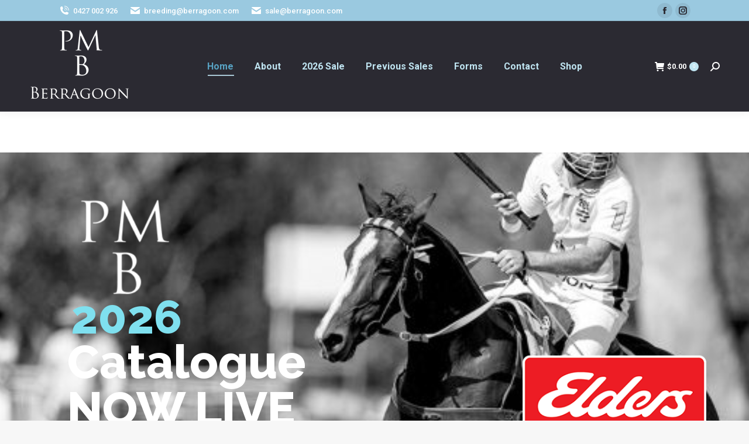

--- FILE ---
content_type: text/html; charset=UTF-8
request_url: https://www.berragoon.com/wordpress/
body_size: 23099
content:
<!DOCTYPE html>
<!--[if !(IE 6) | !(IE 7) | !(IE 8)  ]><!-->
<html lang="en-US" class="no-js">
<!--<![endif]-->
<head>
	<meta charset="UTF-8" />
		<meta name="viewport" content="width=device-width, initial-scale=1, maximum-scale=1, user-scalable=0">
		<meta name="theme-color" content="#c0e5f2"/>	<link rel="profile" href="https://gmpg.org/xfn/11" />
	        <script type="text/javascript">
            if (/Android|webOS|iPhone|iPad|iPod|BlackBerry|IEMobile|Opera Mini/i.test(navigator.userAgent)) {
                var originalAddEventListener = EventTarget.prototype.addEventListener,
                    oldWidth = window.innerWidth;

                EventTarget.prototype.addEventListener = function (eventName, eventHandler, useCapture) {
                    if (eventName === "resize") {
                        originalAddEventListener.call(this, eventName, function (event) {
                            if (oldWidth === window.innerWidth) {
                                return;
                            }
                            else if (oldWidth !== window.innerWidth) {
                                oldWidth = window.innerWidth;
                            }
                            if (eventHandler.handleEvent) {
                                eventHandler.handleEvent.call(this, event);
                            }
                            else {
                                eventHandler.call(this, event);
                            };
                        }, useCapture);
                    }
                    else {
                        originalAddEventListener.call(this, eventName, eventHandler, useCapture);
                    };
                };
            };
        </script>
		<title>Berragoon ASH Stud &#8211; PEDIGREE | PERFORMANCE | PASSING IT ON </title>
<meta name='robots' content='max-image-preview:large' />
<script>window._wca = window._wca || [];</script>
<link rel='dns-prefetch' href='//stats.wp.com' />
<link rel='dns-prefetch' href='//fonts.googleapis.com' />
<link rel='dns-prefetch' href='//s.w.org' />
<link rel="alternate" type="application/rss+xml" title="Berragoon ASH Stud &raquo; Feed" href="https://www.berragoon.com/wordpress/feed/" />
<script type="text/javascript">
window._wpemojiSettings = {"baseUrl":"https:\/\/s.w.org\/images\/core\/emoji\/14.0.0\/72x72\/","ext":".png","svgUrl":"https:\/\/s.w.org\/images\/core\/emoji\/14.0.0\/svg\/","svgExt":".svg","source":{"concatemoji":"https:\/\/www.berragoon.com\/wordpress\/wp-includes\/js\/wp-emoji-release.min.js?ver=6.0.11"}};
/*! This file is auto-generated */
!function(e,a,t){var n,r,o,i=a.createElement("canvas"),p=i.getContext&&i.getContext("2d");function s(e,t){var a=String.fromCharCode,e=(p.clearRect(0,0,i.width,i.height),p.fillText(a.apply(this,e),0,0),i.toDataURL());return p.clearRect(0,0,i.width,i.height),p.fillText(a.apply(this,t),0,0),e===i.toDataURL()}function c(e){var t=a.createElement("script");t.src=e,t.defer=t.type="text/javascript",a.getElementsByTagName("head")[0].appendChild(t)}for(o=Array("flag","emoji"),t.supports={everything:!0,everythingExceptFlag:!0},r=0;r<o.length;r++)t.supports[o[r]]=function(e){if(!p||!p.fillText)return!1;switch(p.textBaseline="top",p.font="600 32px Arial",e){case"flag":return s([127987,65039,8205,9895,65039],[127987,65039,8203,9895,65039])?!1:!s([55356,56826,55356,56819],[55356,56826,8203,55356,56819])&&!s([55356,57332,56128,56423,56128,56418,56128,56421,56128,56430,56128,56423,56128,56447],[55356,57332,8203,56128,56423,8203,56128,56418,8203,56128,56421,8203,56128,56430,8203,56128,56423,8203,56128,56447]);case"emoji":return!s([129777,127995,8205,129778,127999],[129777,127995,8203,129778,127999])}return!1}(o[r]),t.supports.everything=t.supports.everything&&t.supports[o[r]],"flag"!==o[r]&&(t.supports.everythingExceptFlag=t.supports.everythingExceptFlag&&t.supports[o[r]]);t.supports.everythingExceptFlag=t.supports.everythingExceptFlag&&!t.supports.flag,t.DOMReady=!1,t.readyCallback=function(){t.DOMReady=!0},t.supports.everything||(n=function(){t.readyCallback()},a.addEventListener?(a.addEventListener("DOMContentLoaded",n,!1),e.addEventListener("load",n,!1)):(e.attachEvent("onload",n),a.attachEvent("onreadystatechange",function(){"complete"===a.readyState&&t.readyCallback()})),(e=t.source||{}).concatemoji?c(e.concatemoji):e.wpemoji&&e.twemoji&&(c(e.twemoji),c(e.wpemoji)))}(window,document,window._wpemojiSettings);
</script>
<style type="text/css">
img.wp-smiley,
img.emoji {
	display: inline !important;
	border: none !important;
	box-shadow: none !important;
	height: 1em !important;
	width: 1em !important;
	margin: 0 0.07em !important;
	vertical-align: -0.1em !important;
	background: none !important;
	padding: 0 !important;
}
</style>
	<link rel='stylesheet' id='wp-block-library-css'  href='https://www.berragoon.com/wordpress/wp-includes/css/dist/block-library/style.min.css?ver=6.0.11' type='text/css' media='all' />
<style id='wp-block-library-inline-css' type='text/css'>
.has-text-align-justify{text-align:justify;}
</style>
<style id='wp-block-library-theme-inline-css' type='text/css'>
.wp-block-audio figcaption{color:#555;font-size:13px;text-align:center}.is-dark-theme .wp-block-audio figcaption{color:hsla(0,0%,100%,.65)}.wp-block-code{border:1px solid #ccc;border-radius:4px;font-family:Menlo,Consolas,monaco,monospace;padding:.8em 1em}.wp-block-embed figcaption{color:#555;font-size:13px;text-align:center}.is-dark-theme .wp-block-embed figcaption{color:hsla(0,0%,100%,.65)}.blocks-gallery-caption{color:#555;font-size:13px;text-align:center}.is-dark-theme .blocks-gallery-caption{color:hsla(0,0%,100%,.65)}.wp-block-image figcaption{color:#555;font-size:13px;text-align:center}.is-dark-theme .wp-block-image figcaption{color:hsla(0,0%,100%,.65)}.wp-block-pullquote{border-top:4px solid;border-bottom:4px solid;margin-bottom:1.75em;color:currentColor}.wp-block-pullquote__citation,.wp-block-pullquote cite,.wp-block-pullquote footer{color:currentColor;text-transform:uppercase;font-size:.8125em;font-style:normal}.wp-block-quote{border-left:.25em solid;margin:0 0 1.75em;padding-left:1em}.wp-block-quote cite,.wp-block-quote footer{color:currentColor;font-size:.8125em;position:relative;font-style:normal}.wp-block-quote.has-text-align-right{border-left:none;border-right:.25em solid;padding-left:0;padding-right:1em}.wp-block-quote.has-text-align-center{border:none;padding-left:0}.wp-block-quote.is-large,.wp-block-quote.is-style-large,.wp-block-quote.is-style-plain{border:none}.wp-block-search .wp-block-search__label{font-weight:700}:where(.wp-block-group.has-background){padding:1.25em 2.375em}.wp-block-separator.has-css-opacity{opacity:.4}.wp-block-separator{border:none;border-bottom:2px solid;margin-left:auto;margin-right:auto}.wp-block-separator.has-alpha-channel-opacity{opacity:1}.wp-block-separator:not(.is-style-wide):not(.is-style-dots){width:100px}.wp-block-separator.has-background:not(.is-style-dots){border-bottom:none;height:1px}.wp-block-separator.has-background:not(.is-style-wide):not(.is-style-dots){height:2px}.wp-block-table thead{border-bottom:3px solid}.wp-block-table tfoot{border-top:3px solid}.wp-block-table td,.wp-block-table th{padding:.5em;border:1px solid;word-break:normal}.wp-block-table figcaption{color:#555;font-size:13px;text-align:center}.is-dark-theme .wp-block-table figcaption{color:hsla(0,0%,100%,.65)}.wp-block-video figcaption{color:#555;font-size:13px;text-align:center}.is-dark-theme .wp-block-video figcaption{color:hsla(0,0%,100%,.65)}.wp-block-template-part.has-background{padding:1.25em 2.375em;margin-top:0;margin-bottom:0}
</style>
<link rel='stylesheet' id='mediaelement-css'  href='https://www.berragoon.com/wordpress/wp-includes/js/mediaelement/mediaelementplayer-legacy.min.css?ver=4.2.16' type='text/css' media='all' />
<link rel='stylesheet' id='wp-mediaelement-css'  href='https://www.berragoon.com/wordpress/wp-includes/js/mediaelement/wp-mediaelement.min.css?ver=6.0.11' type='text/css' media='all' />
<link rel='stylesheet' id='wc-blocks-vendors-style-css'  href='https://www.berragoon.com/wordpress/wp-content/plugins/woocommerce/packages/woocommerce-blocks/build/wc-blocks-vendors-style.css?ver=8.5.2' type='text/css' media='all' />
<link rel='stylesheet' id='wc-blocks-style-css'  href='https://www.berragoon.com/wordpress/wp-content/plugins/woocommerce/packages/woocommerce-blocks/build/wc-blocks-style.css?ver=8.5.2' type='text/css' media='all' />
<style id='global-styles-inline-css' type='text/css'>
body{--wp--preset--color--black: #000000;--wp--preset--color--cyan-bluish-gray: #abb8c3;--wp--preset--color--white: #FFF;--wp--preset--color--pale-pink: #f78da7;--wp--preset--color--vivid-red: #cf2e2e;--wp--preset--color--luminous-vivid-orange: #ff6900;--wp--preset--color--luminous-vivid-amber: #fcb900;--wp--preset--color--light-green-cyan: #7bdcb5;--wp--preset--color--vivid-green-cyan: #00d084;--wp--preset--color--pale-cyan-blue: #8ed1fc;--wp--preset--color--vivid-cyan-blue: #0693e3;--wp--preset--color--vivid-purple: #9b51e0;--wp--preset--color--accent: #c0e5f2;--wp--preset--color--dark-gray: #111;--wp--preset--color--light-gray: #767676;--wp--preset--gradient--vivid-cyan-blue-to-vivid-purple: linear-gradient(135deg,rgba(6,147,227,1) 0%,rgb(155,81,224) 100%);--wp--preset--gradient--light-green-cyan-to-vivid-green-cyan: linear-gradient(135deg,rgb(122,220,180) 0%,rgb(0,208,130) 100%);--wp--preset--gradient--luminous-vivid-amber-to-luminous-vivid-orange: linear-gradient(135deg,rgba(252,185,0,1) 0%,rgba(255,105,0,1) 100%);--wp--preset--gradient--luminous-vivid-orange-to-vivid-red: linear-gradient(135deg,rgba(255,105,0,1) 0%,rgb(207,46,46) 100%);--wp--preset--gradient--very-light-gray-to-cyan-bluish-gray: linear-gradient(135deg,rgb(238,238,238) 0%,rgb(169,184,195) 100%);--wp--preset--gradient--cool-to-warm-spectrum: linear-gradient(135deg,rgb(74,234,220) 0%,rgb(151,120,209) 20%,rgb(207,42,186) 40%,rgb(238,44,130) 60%,rgb(251,105,98) 80%,rgb(254,248,76) 100%);--wp--preset--gradient--blush-light-purple: linear-gradient(135deg,rgb(255,206,236) 0%,rgb(152,150,240) 100%);--wp--preset--gradient--blush-bordeaux: linear-gradient(135deg,rgb(254,205,165) 0%,rgb(254,45,45) 50%,rgb(107,0,62) 100%);--wp--preset--gradient--luminous-dusk: linear-gradient(135deg,rgb(255,203,112) 0%,rgb(199,81,192) 50%,rgb(65,88,208) 100%);--wp--preset--gradient--pale-ocean: linear-gradient(135deg,rgb(255,245,203) 0%,rgb(182,227,212) 50%,rgb(51,167,181) 100%);--wp--preset--gradient--electric-grass: linear-gradient(135deg,rgb(202,248,128) 0%,rgb(113,206,126) 100%);--wp--preset--gradient--midnight: linear-gradient(135deg,rgb(2,3,129) 0%,rgb(40,116,252) 100%);--wp--preset--duotone--dark-grayscale: url('#wp-duotone-dark-grayscale');--wp--preset--duotone--grayscale: url('#wp-duotone-grayscale');--wp--preset--duotone--purple-yellow: url('#wp-duotone-purple-yellow');--wp--preset--duotone--blue-red: url('#wp-duotone-blue-red');--wp--preset--duotone--midnight: url('#wp-duotone-midnight');--wp--preset--duotone--magenta-yellow: url('#wp-duotone-magenta-yellow');--wp--preset--duotone--purple-green: url('#wp-duotone-purple-green');--wp--preset--duotone--blue-orange: url('#wp-duotone-blue-orange');--wp--preset--font-size--small: 13px;--wp--preset--font-size--medium: 20px;--wp--preset--font-size--large: 36px;--wp--preset--font-size--x-large: 42px;}.has-black-color{color: var(--wp--preset--color--black) !important;}.has-cyan-bluish-gray-color{color: var(--wp--preset--color--cyan-bluish-gray) !important;}.has-white-color{color: var(--wp--preset--color--white) !important;}.has-pale-pink-color{color: var(--wp--preset--color--pale-pink) !important;}.has-vivid-red-color{color: var(--wp--preset--color--vivid-red) !important;}.has-luminous-vivid-orange-color{color: var(--wp--preset--color--luminous-vivid-orange) !important;}.has-luminous-vivid-amber-color{color: var(--wp--preset--color--luminous-vivid-amber) !important;}.has-light-green-cyan-color{color: var(--wp--preset--color--light-green-cyan) !important;}.has-vivid-green-cyan-color{color: var(--wp--preset--color--vivid-green-cyan) !important;}.has-pale-cyan-blue-color{color: var(--wp--preset--color--pale-cyan-blue) !important;}.has-vivid-cyan-blue-color{color: var(--wp--preset--color--vivid-cyan-blue) !important;}.has-vivid-purple-color{color: var(--wp--preset--color--vivid-purple) !important;}.has-black-background-color{background-color: var(--wp--preset--color--black) !important;}.has-cyan-bluish-gray-background-color{background-color: var(--wp--preset--color--cyan-bluish-gray) !important;}.has-white-background-color{background-color: var(--wp--preset--color--white) !important;}.has-pale-pink-background-color{background-color: var(--wp--preset--color--pale-pink) !important;}.has-vivid-red-background-color{background-color: var(--wp--preset--color--vivid-red) !important;}.has-luminous-vivid-orange-background-color{background-color: var(--wp--preset--color--luminous-vivid-orange) !important;}.has-luminous-vivid-amber-background-color{background-color: var(--wp--preset--color--luminous-vivid-amber) !important;}.has-light-green-cyan-background-color{background-color: var(--wp--preset--color--light-green-cyan) !important;}.has-vivid-green-cyan-background-color{background-color: var(--wp--preset--color--vivid-green-cyan) !important;}.has-pale-cyan-blue-background-color{background-color: var(--wp--preset--color--pale-cyan-blue) !important;}.has-vivid-cyan-blue-background-color{background-color: var(--wp--preset--color--vivid-cyan-blue) !important;}.has-vivid-purple-background-color{background-color: var(--wp--preset--color--vivid-purple) !important;}.has-black-border-color{border-color: var(--wp--preset--color--black) !important;}.has-cyan-bluish-gray-border-color{border-color: var(--wp--preset--color--cyan-bluish-gray) !important;}.has-white-border-color{border-color: var(--wp--preset--color--white) !important;}.has-pale-pink-border-color{border-color: var(--wp--preset--color--pale-pink) !important;}.has-vivid-red-border-color{border-color: var(--wp--preset--color--vivid-red) !important;}.has-luminous-vivid-orange-border-color{border-color: var(--wp--preset--color--luminous-vivid-orange) !important;}.has-luminous-vivid-amber-border-color{border-color: var(--wp--preset--color--luminous-vivid-amber) !important;}.has-light-green-cyan-border-color{border-color: var(--wp--preset--color--light-green-cyan) !important;}.has-vivid-green-cyan-border-color{border-color: var(--wp--preset--color--vivid-green-cyan) !important;}.has-pale-cyan-blue-border-color{border-color: var(--wp--preset--color--pale-cyan-blue) !important;}.has-vivid-cyan-blue-border-color{border-color: var(--wp--preset--color--vivid-cyan-blue) !important;}.has-vivid-purple-border-color{border-color: var(--wp--preset--color--vivid-purple) !important;}.has-vivid-cyan-blue-to-vivid-purple-gradient-background{background: var(--wp--preset--gradient--vivid-cyan-blue-to-vivid-purple) !important;}.has-light-green-cyan-to-vivid-green-cyan-gradient-background{background: var(--wp--preset--gradient--light-green-cyan-to-vivid-green-cyan) !important;}.has-luminous-vivid-amber-to-luminous-vivid-orange-gradient-background{background: var(--wp--preset--gradient--luminous-vivid-amber-to-luminous-vivid-orange) !important;}.has-luminous-vivid-orange-to-vivid-red-gradient-background{background: var(--wp--preset--gradient--luminous-vivid-orange-to-vivid-red) !important;}.has-very-light-gray-to-cyan-bluish-gray-gradient-background{background: var(--wp--preset--gradient--very-light-gray-to-cyan-bluish-gray) !important;}.has-cool-to-warm-spectrum-gradient-background{background: var(--wp--preset--gradient--cool-to-warm-spectrum) !important;}.has-blush-light-purple-gradient-background{background: var(--wp--preset--gradient--blush-light-purple) !important;}.has-blush-bordeaux-gradient-background{background: var(--wp--preset--gradient--blush-bordeaux) !important;}.has-luminous-dusk-gradient-background{background: var(--wp--preset--gradient--luminous-dusk) !important;}.has-pale-ocean-gradient-background{background: var(--wp--preset--gradient--pale-ocean) !important;}.has-electric-grass-gradient-background{background: var(--wp--preset--gradient--electric-grass) !important;}.has-midnight-gradient-background{background: var(--wp--preset--gradient--midnight) !important;}.has-small-font-size{font-size: var(--wp--preset--font-size--small) !important;}.has-medium-font-size{font-size: var(--wp--preset--font-size--medium) !important;}.has-large-font-size{font-size: var(--wp--preset--font-size--large) !important;}.has-x-large-font-size{font-size: var(--wp--preset--font-size--x-large) !important;}
</style>
<link rel='stylesheet' id='contact-form-7-css'  href='https://www.berragoon.com/wordpress/wp-content/plugins/contact-form-7/includes/css/styles.css?ver=5.5.1' type='text/css' media='all' />
<link rel='stylesheet' id='essential-grid-plugin-settings-css'  href='https://www.berragoon.com/wordpress/wp-content/plugins/essential-grid/public/assets/css/settings.css?ver=2.2.5' type='text/css' media='all' />
<link rel='stylesheet' id='tp-open-sans-css'  href='https://fonts.googleapis.com/css?family=Open+Sans%3A300%2C400%2C600%2C700%2C800&#038;ver=6.0.11' type='text/css' media='all' />
<link rel='stylesheet' id='tp-raleway-css'  href='https://fonts.googleapis.com/css?family=Raleway%3A100%2C200%2C300%2C400%2C500%2C600%2C700%2C800%2C900&#038;ver=6.0.11' type='text/css' media='all' />
<link rel='stylesheet' id='tp-droid-serif-css'  href='https://fonts.googleapis.com/css?family=Droid+Serif%3A400%2C700&#038;ver=6.0.11' type='text/css' media='all' />
<link rel='stylesheet' id='tp-fontello-css'  href='https://www.berragoon.com/wordpress/wp-content/plugins/essential-grid/public/assets/font/fontello/css/fontello.css?ver=2.2.5' type='text/css' media='all' />
<link rel='stylesheet' id='events-manager-css'  href='https://www.berragoon.com/wordpress/wp-content/plugins/events-manager/includes/css/events_manager.css?ver=5.99912' type='text/css' media='all' />
<link rel='stylesheet' id='counter-css'  href='https://www.berragoon.com/wordpress/wp-content/plugins/herocore/functions/shortcodes/counter/counter.css?ver=6.0.11' type='text/css' media='all' />
<link rel='stylesheet' id='colorbox-css'  href='https://www.berragoon.com/wordpress/wp-content/plugins/herocore/assets/css/colorbox.css?ver=1.5.14' type='text/css' media='all' />
<link rel='stylesheet' id='portfoliocarousel-consilium-css'  href='https://www.berragoon.com/wordpress/wp-content/plugins/herocore/functions/shortcodes/portfoliocarousel/css/portfoliocarousel-consilium.css?ver=1.0.0' type='text/css' media='all' />
<link rel='stylesheet' id='rs-plugin-settings-css'  href='https://www.berragoon.com/wordpress/wp-content/plugins/revslider/public/assets/css/settings.css?ver=5.4.8' type='text/css' media='all' />
<style id='rs-plugin-settings-inline-css' type='text/css'>
.tp-caption.Twitter-Content a,.tp-caption.Twitter-Content a:visited{color:#0084B4 !important}.tp-caption.Twitter-Content a:hover{color:#0084B4 !important; text-decoration:underline !important}
</style>
<style id='woocommerce-inline-inline-css' type='text/css'>
.woocommerce form .form-row .required { visibility: visible; }
</style>
<link rel='stylesheet' id='js_composer_front-css'  href='https://www.berragoon.com/wordpress/wp-content/plugins/js_composer/assets/css/js_composer.min.css?ver=6.7.0' type='text/css' media='all' />
<link rel='stylesheet' id='dt-web-fonts-css'  href='https://fonts.googleapis.com/css?family=Roboto:400,500,600,700%7COpen+Sans:400,600,700' type='text/css' media='all' />
<link rel='stylesheet' id='dt-main-css'  href='https://www.berragoon.com/wordpress/wp-content/themes/dt-the7/css/main.min.css?ver=9.17.2' type='text/css' media='all' />
<style id='dt-main-inline-css' type='text/css'>
body #load {
  display: block;
  height: 100%;
  overflow: hidden;
  position: fixed;
  width: 100%;
  z-index: 9901;
  opacity: 1;
  visibility: visible;
  transition: all .35s ease-out;
}
.load-wrap {
  width: 100%;
  height: 100%;
  background-position: center center;
  background-repeat: no-repeat;
  text-align: center;
}
.load-wrap > svg {
  position: absolute;
  top: 50%;
  left: 50%;
  transform: translate(-50%,-50%);
}
#load {
  background-color: #ffffff;
}
.uil-default rect:not(.bk) {
  fill: #c0e5f2;
}
.uil-ring > path {
  fill: #c0e5f2;
}
.ring-loader .circle {
  fill: #c0e5f2;
}
.ring-loader .moving-circle {
  fill: #c0e5f2;
}
.uil-hourglass .glass {
  stroke: #c0e5f2;
}
.uil-hourglass .sand {
  fill: #c0e5f2;
}
.spinner-loader .load-wrap {
  background-image: url("data:image/svg+xml,%3Csvg width='75px' height='75px' xmlns='http://www.w3.org/2000/svg' viewBox='0 0 100 100' preserveAspectRatio='xMidYMid' class='uil-default'%3E%3Crect x='0' y='0' width='100' height='100' fill='none' class='bk'%3E%3C/rect%3E%3Crect  x='46.5' y='40' width='7' height='20' rx='5' ry='5' fill='%23c0e5f2' transform='rotate(0 50 50) translate(0 -30)'%3E  %3Canimate attributeName='opacity' from='1' to='0' dur='1s' begin='0s' repeatCount='indefinite'/%3E%3C/rect%3E%3Crect  x='46.5' y='40' width='7' height='20' rx='5' ry='5' fill='%23c0e5f2' transform='rotate(30 50 50) translate(0 -30)'%3E  %3Canimate attributeName='opacity' from='1' to='0' dur='1s' begin='0.08333333333333333s' repeatCount='indefinite'/%3E%3C/rect%3E%3Crect  x='46.5' y='40' width='7' height='20' rx='5' ry='5' fill='%23c0e5f2' transform='rotate(60 50 50) translate(0 -30)'%3E  %3Canimate attributeName='opacity' from='1' to='0' dur='1s' begin='0.16666666666666666s' repeatCount='indefinite'/%3E%3C/rect%3E%3Crect  x='46.5' y='40' width='7' height='20' rx='5' ry='5' fill='%23c0e5f2' transform='rotate(90 50 50) translate(0 -30)'%3E  %3Canimate attributeName='opacity' from='1' to='0' dur='1s' begin='0.25s' repeatCount='indefinite'/%3E%3C/rect%3E%3Crect  x='46.5' y='40' width='7' height='20' rx='5' ry='5' fill='%23c0e5f2' transform='rotate(120 50 50) translate(0 -30)'%3E  %3Canimate attributeName='opacity' from='1' to='0' dur='1s' begin='0.3333333333333333s' repeatCount='indefinite'/%3E%3C/rect%3E%3Crect  x='46.5' y='40' width='7' height='20' rx='5' ry='5' fill='%23c0e5f2' transform='rotate(150 50 50) translate(0 -30)'%3E  %3Canimate attributeName='opacity' from='1' to='0' dur='1s' begin='0.4166666666666667s' repeatCount='indefinite'/%3E%3C/rect%3E%3Crect  x='46.5' y='40' width='7' height='20' rx='5' ry='5' fill='%23c0e5f2' transform='rotate(180 50 50) translate(0 -30)'%3E  %3Canimate attributeName='opacity' from='1' to='0' dur='1s' begin='0.5s' repeatCount='indefinite'/%3E%3C/rect%3E%3Crect  x='46.5' y='40' width='7' height='20' rx='5' ry='5' fill='%23c0e5f2' transform='rotate(210 50 50) translate(0 -30)'%3E  %3Canimate attributeName='opacity' from='1' to='0' dur='1s' begin='0.5833333333333334s' repeatCount='indefinite'/%3E%3C/rect%3E%3Crect  x='46.5' y='40' width='7' height='20' rx='5' ry='5' fill='%23c0e5f2' transform='rotate(240 50 50) translate(0 -30)'%3E  %3Canimate attributeName='opacity' from='1' to='0' dur='1s' begin='0.6666666666666666s' repeatCount='indefinite'/%3E%3C/rect%3E%3Crect  x='46.5' y='40' width='7' height='20' rx='5' ry='5' fill='%23c0e5f2' transform='rotate(270 50 50) translate(0 -30)'%3E  %3Canimate attributeName='opacity' from='1' to='0' dur='1s' begin='0.75s' repeatCount='indefinite'/%3E%3C/rect%3E%3Crect  x='46.5' y='40' width='7' height='20' rx='5' ry='5' fill='%23c0e5f2' transform='rotate(300 50 50) translate(0 -30)'%3E  %3Canimate attributeName='opacity' from='1' to='0' dur='1s' begin='0.8333333333333334s' repeatCount='indefinite'/%3E%3C/rect%3E%3Crect  x='46.5' y='40' width='7' height='20' rx='5' ry='5' fill='%23c0e5f2' transform='rotate(330 50 50) translate(0 -30)'%3E  %3Canimate attributeName='opacity' from='1' to='0' dur='1s' begin='0.9166666666666666s' repeatCount='indefinite'/%3E%3C/rect%3E%3C/svg%3E");
}
.ring-loader .load-wrap {
  background-image: url("data:image/svg+xml,%3Csvg xmlns='http://www.w3.org/2000/svg' viewBox='0 0 32 32' width='72' height='72' fill='%23c0e5f2'%3E   %3Cpath opacity='.25' d='M16 0 A16 16 0 0 0 16 32 A16 16 0 0 0 16 0 M16 4 A12 12 0 0 1 16 28 A12 12 0 0 1 16 4'/%3E   %3Cpath d='M16 0 A16 16 0 0 1 32 16 L28 16 A12 12 0 0 0 16 4z'%3E     %3CanimateTransform attributeName='transform' type='rotate' from='0 16 16' to='360 16 16' dur='0.8s' repeatCount='indefinite' /%3E   %3C/path%3E %3C/svg%3E");
}
.hourglass-loader .load-wrap {
  background-image: url("data:image/svg+xml,%3Csvg xmlns='http://www.w3.org/2000/svg' viewBox='0 0 32 32' width='72' height='72' fill='%23c0e5f2'%3E   %3Cpath transform='translate(2)' d='M0 12 V20 H4 V12z'%3E      %3Canimate attributeName='d' values='M0 12 V20 H4 V12z; M0 4 V28 H4 V4z; M0 12 V20 H4 V12z; M0 12 V20 H4 V12z' dur='1.2s' repeatCount='indefinite' begin='0' keytimes='0;.2;.5;1' keySplines='0.2 0.2 0.4 0.8;0.2 0.6 0.4 0.8;0.2 0.8 0.4 0.8' calcMode='spline'  /%3E   %3C/path%3E   %3Cpath transform='translate(8)' d='M0 12 V20 H4 V12z'%3E     %3Canimate attributeName='d' values='M0 12 V20 H4 V12z; M0 4 V28 H4 V4z; M0 12 V20 H4 V12z; M0 12 V20 H4 V12z' dur='1.2s' repeatCount='indefinite' begin='0.2' keytimes='0;.2;.5;1' keySplines='0.2 0.2 0.4 0.8;0.2 0.6 0.4 0.8;0.2 0.8 0.4 0.8' calcMode='spline'  /%3E   %3C/path%3E   %3Cpath transform='translate(14)' d='M0 12 V20 H4 V12z'%3E     %3Canimate attributeName='d' values='M0 12 V20 H4 V12z; M0 4 V28 H4 V4z; M0 12 V20 H4 V12z; M0 12 V20 H4 V12z' dur='1.2s' repeatCount='indefinite' begin='0.4' keytimes='0;.2;.5;1' keySplines='0.2 0.2 0.4 0.8;0.2 0.6 0.4 0.8;0.2 0.8 0.4 0.8' calcMode='spline' /%3E   %3C/path%3E   %3Cpath transform='translate(20)' d='M0 12 V20 H4 V12z'%3E     %3Canimate attributeName='d' values='M0 12 V20 H4 V12z; M0 4 V28 H4 V4z; M0 12 V20 H4 V12z; M0 12 V20 H4 V12z' dur='1.2s' repeatCount='indefinite' begin='0.6' keytimes='0;.2;.5;1' keySplines='0.2 0.2 0.4 0.8;0.2 0.6 0.4 0.8;0.2 0.8 0.4 0.8' calcMode='spline' /%3E   %3C/path%3E   %3Cpath transform='translate(26)' d='M0 12 V20 H4 V12z'%3E     %3Canimate attributeName='d' values='M0 12 V20 H4 V12z; M0 4 V28 H4 V4z; M0 12 V20 H4 V12z; M0 12 V20 H4 V12z' dur='1.2s' repeatCount='indefinite' begin='0.8' keytimes='0;.2;.5;1' keySplines='0.2 0.2 0.4 0.8;0.2 0.6 0.4 0.8;0.2 0.8 0.4 0.8' calcMode='spline' /%3E   %3C/path%3E %3C/svg%3E");
}

</style>
<link rel='stylesheet' id='the7-font-css'  href='https://www.berragoon.com/wordpress/wp-content/themes/dt-the7/fonts/icomoon-the7-font/icomoon-the7-font.min.css?ver=9.17.2' type='text/css' media='all' />
<link rel='stylesheet' id='the7-awesome-fonts-css'  href='https://www.berragoon.com/wordpress/wp-content/themes/dt-the7/fonts/FontAwesome/css/all.min.css?ver=9.17.2' type='text/css' media='all' />
<link rel='stylesheet' id='the7-awesome-fonts-back-css'  href='https://www.berragoon.com/wordpress/wp-content/themes/dt-the7/fonts/FontAwesome/back-compat.min.css?ver=9.17.2' type='text/css' media='all' />
<link rel='stylesheet' id='the7-custom-scrollbar-css'  href='https://www.berragoon.com/wordpress/wp-content/themes/dt-the7/lib/custom-scrollbar/custom-scrollbar.min.css?ver=9.17.2' type='text/css' media='all' />
<link rel='stylesheet' id='the7-wpbakery-css'  href='https://www.berragoon.com/wordpress/wp-content/themes/dt-the7/css/wpbakery.min.css?ver=9.17.2' type='text/css' media='all' />
<link rel='stylesheet' id='the7-css-vars-css'  href='https://www.berragoon.com/wordpress/wp-content/uploads/the7-css/css-vars.css?ver=395243bf9a97' type='text/css' media='all' />
<link rel='stylesheet' id='dt-custom-css'  href='https://www.berragoon.com/wordpress/wp-content/uploads/the7-css/custom.css?ver=395243bf9a97' type='text/css' media='all' />
<link rel='stylesheet' id='wc-dt-custom-css'  href='https://www.berragoon.com/wordpress/wp-content/uploads/the7-css/compatibility/wc-dt-custom.css?ver=395243bf9a97' type='text/css' media='all' />
<link rel='stylesheet' id='dt-media-css'  href='https://www.berragoon.com/wordpress/wp-content/uploads/the7-css/media.css?ver=395243bf9a97' type='text/css' media='all' />
<link rel='stylesheet' id='the7-mega-menu-css'  href='https://www.berragoon.com/wordpress/wp-content/uploads/the7-css/mega-menu.css?ver=395243bf9a97' type='text/css' media='all' />
<link rel='stylesheet' id='style-css'  href='https://www.berragoon.com/wordpress/wp-content/themes/dt-the7/style.css?ver=9.17.2' type='text/css' media='all' />
<link rel='stylesheet' id='jetpack_css-css'  href='https://www.berragoon.com/wordpress/wp-content/plugins/jetpack/css/jetpack.css?ver=10.2.3' type='text/css' media='all' />
<script type='text/javascript' src='https://www.berragoon.com/wordpress/wp-includes/js/jquery/jquery.min.js?ver=3.6.0' id='jquery-core-js'></script>
<script type='text/javascript' src='https://www.berragoon.com/wordpress/wp-includes/js/jquery/jquery-migrate.min.js?ver=3.3.2' id='jquery-migrate-js'></script>
<script type='text/javascript' id='stripe_nfpluginsettings-js-extra'>
/* <![CDATA[ */
var stripe_nfpluginsettings = {"clearLogRestUrl":"https:\/\/www.berragoon.com\/wordpress\/wp-json\/stripe\/debug-log\/delete-all","clearLogButtonId":"stripe_clear_debug_logger","downloadLogRestUrl":"https:\/\/www.berragoon.com\/wordpress\/wp-json\/stripe\/debug-log\/get-all","downloadLogButtonId":"stripe_download_debug_logger","_wpnonce":"b3b8e4b63b"};
/* ]]> */
</script>
<script type='text/javascript' src='https://www.berragoon.com/wordpress/wp-content/plugins/ninja-forms-stripe/assets/js/nfpluginsettings.js?ver=3.2.2' id='stripe_nfpluginsettings-js'></script>
<script type='text/javascript' src='https://www.berragoon.com/wordpress/wp-includes/js/dist/vendor/regenerator-runtime.min.js?ver=0.13.9' id='regenerator-runtime-js'></script>
<script type='text/javascript' src='https://www.berragoon.com/wordpress/wp-includes/js/dist/vendor/wp-polyfill.min.js?ver=3.15.0' id='wp-polyfill-js'></script>
<script type='text/javascript' src='https://www.berragoon.com/wordpress/wp-includes/js/jquery/ui/core.min.js?ver=1.13.1' id='jquery-ui-core-js'></script>
<script type='text/javascript' src='https://www.berragoon.com/wordpress/wp-includes/js/jquery/ui/mouse.min.js?ver=1.13.1' id='jquery-ui-mouse-js'></script>
<script type='text/javascript' src='https://www.berragoon.com/wordpress/wp-includes/js/jquery/ui/sortable.min.js?ver=1.13.1' id='jquery-ui-sortable-js'></script>
<script type='text/javascript' src='https://www.berragoon.com/wordpress/wp-includes/js/jquery/ui/datepicker.min.js?ver=1.13.1' id='jquery-ui-datepicker-js'></script>
<script type='text/javascript' id='jquery-ui-datepicker-js-after'>
jQuery(function(jQuery){jQuery.datepicker.setDefaults({"closeText":"Close","currentText":"Today","monthNames":["January","February","March","April","May","June","July","August","September","October","November","December"],"monthNamesShort":["Jan","Feb","Mar","Apr","May","Jun","Jul","Aug","Sep","Oct","Nov","Dec"],"nextText":"Next","prevText":"Previous","dayNames":["Sunday","Monday","Tuesday","Wednesday","Thursday","Friday","Saturday"],"dayNamesShort":["Sun","Mon","Tue","Wed","Thu","Fri","Sat"],"dayNamesMin":["S","M","T","W","T","F","S"],"dateFormat":"MM d, yy","firstDay":1,"isRTL":false});});
</script>
<script type='text/javascript' src='https://www.berragoon.com/wordpress/wp-includes/js/jquery/ui/menu.min.js?ver=1.13.1' id='jquery-ui-menu-js'></script>
<script type='text/javascript' src='https://www.berragoon.com/wordpress/wp-includes/js/dist/dom-ready.min.js?ver=d996b53411d1533a84951212ab6ac4ff' id='wp-dom-ready-js'></script>
<script type='text/javascript' src='https://www.berragoon.com/wordpress/wp-includes/js/dist/hooks.min.js?ver=c6d64f2cb8f5c6bb49caca37f8828ce3' id='wp-hooks-js'></script>
<script type='text/javascript' src='https://www.berragoon.com/wordpress/wp-includes/js/dist/i18n.min.js?ver=ebee46757c6a411e38fd079a7ac71d94' id='wp-i18n-js'></script>
<script type='text/javascript' id='wp-i18n-js-after'>
wp.i18n.setLocaleData( { 'text direction\u0004ltr': [ 'ltr' ] } );
</script>
<script type='text/javascript' src='https://www.berragoon.com/wordpress/wp-includes/js/dist/a11y.min.js?ver=a38319d7ba46c6e60f7f9d4c371222c5' id='wp-a11y-js'></script>
<script type='text/javascript' id='jquery-ui-autocomplete-js-extra'>
/* <![CDATA[ */
var uiAutocompleteL10n = {"noResults":"No results found.","oneResult":"1 result found. Use up and down arrow keys to navigate.","manyResults":"%d results found. Use up and down arrow keys to navigate.","itemSelected":"Item selected."};
/* ]]> */
</script>
<script type='text/javascript' src='https://www.berragoon.com/wordpress/wp-includes/js/jquery/ui/autocomplete.min.js?ver=1.13.1' id='jquery-ui-autocomplete-js'></script>
<script type='text/javascript' src='https://www.berragoon.com/wordpress/wp-includes/js/jquery/ui/resizable.min.js?ver=1.13.1' id='jquery-ui-resizable-js'></script>
<script type='text/javascript' src='https://www.berragoon.com/wordpress/wp-includes/js/jquery/ui/draggable.min.js?ver=1.13.1' id='jquery-ui-draggable-js'></script>
<script type='text/javascript' src='https://www.berragoon.com/wordpress/wp-includes/js/jquery/ui/controlgroup.min.js?ver=1.13.1' id='jquery-ui-controlgroup-js'></script>
<script type='text/javascript' src='https://www.berragoon.com/wordpress/wp-includes/js/jquery/ui/checkboxradio.min.js?ver=1.13.1' id='jquery-ui-checkboxradio-js'></script>
<script type='text/javascript' src='https://www.berragoon.com/wordpress/wp-includes/js/jquery/ui/button.min.js?ver=1.13.1' id='jquery-ui-button-js'></script>
<script type='text/javascript' src='https://www.berragoon.com/wordpress/wp-includes/js/jquery/ui/dialog.min.js?ver=1.13.1' id='jquery-ui-dialog-js'></script>
<script type='text/javascript' id='events-manager-js-extra'>
/* <![CDATA[ */
var EM = {"ajaxurl":"https:\/\/www.berragoon.com\/wordpress\/wp-admin\/admin-ajax.php","locationajaxurl":"https:\/\/www.berragoon.com\/wordpress\/wp-admin\/admin-ajax.php?action=locations_search","firstDay":"1","locale":"en","dateFormat":"dd\/mm\/yy","ui_css":"https:\/\/www.berragoon.com\/wordpress\/wp-content\/plugins\/events-manager\/includes\/css\/jquery-ui.min.css","show24hours":"","is_ssl":"1","bookingInProgress":"Please wait while the booking is being submitted.","tickets_save":"Save Ticket","bookingajaxurl":"https:\/\/www.berragoon.com\/wordpress\/wp-admin\/admin-ajax.php","bookings_export_save":"Export Bookings","bookings_settings_save":"Save Settings","booking_delete":"Are you sure you want to delete?","booking_offset":"30","bb_full":"Sold Out","bb_book":"Book Now","bb_booking":"Booking...","bb_booked":"Booking Submitted","bb_error":"Booking Error. Try again?","bb_cancel":"Cancel","bb_canceling":"Canceling...","bb_cancelled":"Cancelled","bb_cancel_error":"Cancellation Error. Try again?","txt_search":"Search","txt_searching":"Searching...","txt_loading":"Loading...","event_detach_warning":"Are you sure you want to detach this event? By doing so, this event will be independent of the recurring set of events.","delete_recurrence_warning":"Are you sure you want to delete all recurrences of this event? All events will be moved to trash.","disable_bookings_warning":"Are you sure you want to disable bookings? If you do this and save, you will lose all previous bookings. If you wish to prevent further bookings, reduce the number of spaces available to the amount of bookings you currently have","booking_warning_cancel":"Are you sure you want to cancel your booking?"};
/* ]]> */
</script>
<script type='text/javascript' src='https://www.berragoon.com/wordpress/wp-content/plugins/events-manager/includes/js/events-manager.js?ver=5.99912' id='events-manager-js'></script>
<script type='text/javascript' src='https://www.berragoon.com/wordpress/wp-content/plugins/html5-audio-player/js/inline-player.js?ver=2.1.11' id='add-inline-player-js'></script>
<script type='text/javascript' src='https://www.berragoon.com/wordpress/wp-content/plugins/essential-grid/public/assets/js/jquery.esgbox.min.js?ver=2.2.5' id='themepunchboxext-js'></script>
<script type='text/javascript' src='https://www.berragoon.com/wordpress/wp-content/plugins/essential-grid/public/assets/js/jquery.themepunch.tools.min.js?ver=2.2.5' id='tp-tools-js'></script>
<script type='text/javascript' src='https://www.berragoon.com/wordpress/wp-content/plugins/revslider/public/assets/js/jquery.themepunch.revolution.min.js?ver=5.4.8' id='revmin-js'></script>
<script type='text/javascript' src='https://www.berragoon.com/wordpress/wp-content/plugins/woocommerce/assets/js/jquery-blockui/jquery.blockUI.min.js?ver=2.7.0-wc.7.0.1' id='jquery-blockui-js'></script>
<script type='text/javascript' id='wc-add-to-cart-js-extra'>
/* <![CDATA[ */
var wc_add_to_cart_params = {"ajax_url":"\/wordpress\/wp-admin\/admin-ajax.php","wc_ajax_url":"\/wordpress\/?wc-ajax=%%endpoint%%","i18n_view_cart":"View cart","cart_url":"https:\/\/www.berragoon.com\/wordpress\/cart\/","is_cart":"","cart_redirect_after_add":"no"};
/* ]]> */
</script>
<script type='text/javascript' src='https://www.berragoon.com/wordpress/wp-content/plugins/woocommerce/assets/js/frontend/add-to-cart.min.js?ver=7.0.1' id='wc-add-to-cart-js'></script>
<script type='text/javascript' src='https://www.berragoon.com/wordpress/wp-content/plugins/js_composer/assets/js/vendors/woocommerce-add-to-cart.js?ver=6.7.0' id='vc_woocommerce-add-to-cart-js-js'></script>
<script defer type='text/javascript' src='https://stats.wp.com/s-202605.js' id='woocommerce-analytics-js'></script>
<script type='text/javascript' id='dt-above-fold-js-extra'>
/* <![CDATA[ */
var dtLocal = {"themeUrl":"https:\/\/www.berragoon.com\/wordpress\/wp-content\/themes\/dt-the7","passText":"To view this protected post, enter the password below:","moreButtonText":{"loading":"Loading...","loadMore":"Load more"},"postID":"604","ajaxurl":"https:\/\/www.berragoon.com\/wordpress\/wp-admin\/admin-ajax.php","REST":{"baseUrl":"https:\/\/www.berragoon.com\/wordpress\/wp-json\/the7\/v1","endpoints":{"sendMail":"\/send-mail"}},"contactMessages":{"required":"One or more fields have an error. Please check and try again.","terms":"Please accept the privacy policy.","fillTheCaptchaError":"Please, fill the captcha."},"captchaSiteKey":"","ajaxNonce":"0d322519db","pageData":{"type":"page","template":"page","layout":null},"themeSettings":{"smoothScroll":"off","lazyLoading":false,"accentColor":{"mode":"solid","color":"#c0e5f2"},"desktopHeader":{"height":140},"ToggleCaptionEnabled":"disabled","ToggleCaption":"Navigation","floatingHeader":{"showAfter":94,"showMenu":true,"height":60,"logo":{"showLogo":true,"html":"<img class=\" preload-me\" src=\"https:\/\/www.berragoon.com\/wordpress\/wp-content\/uploads\/2021\/02\/BERRAGOON-PMB-DARK-150.png\" srcset=\"https:\/\/www.berragoon.com\/wordpress\/wp-content\/uploads\/2021\/02\/BERRAGOON-PMB-DARK-150.png 150w, https:\/\/www.berragoon.com\/wordpress\/wp-content\/uploads\/2021\/02\/BERRAGOON-PMB-DARK-150.png 150w\" width=\"150\" height=\"108\"   sizes=\"150px\" alt=\"Berragoon ASH Stud\" \/>","url":"https:\/\/www.berragoon.com\/wordpress\/"}},"topLine":{"floatingTopLine":{"logo":{"showLogo":false,"html":""}}},"mobileHeader":{"firstSwitchPoint":992,"secondSwitchPoint":778,"firstSwitchPointHeight":60,"secondSwitchPointHeight":60,"mobileToggleCaptionEnabled":"disabled","mobileToggleCaption":"Menu"},"stickyMobileHeaderFirstSwitch":{"logo":{"html":"<img class=\" preload-me\" src=\"https:\/\/www.berragoon.com\/wordpress\/wp-content\/uploads\/2021\/02\/BERRAGOON-PMB-DARK-150.png\" srcset=\"https:\/\/www.berragoon.com\/wordpress\/wp-content\/uploads\/2021\/02\/BERRAGOON-PMB-DARK-150.png 150w, https:\/\/www.berragoon.com\/wordpress\/wp-content\/uploads\/2021\/02\/BERRAGOON-PMB-DARK-150.png 150w\" width=\"150\" height=\"108\"   sizes=\"150px\" alt=\"Berragoon ASH Stud\" \/>"}},"stickyMobileHeaderSecondSwitch":{"logo":{"html":"<img class=\" preload-me\" src=\"https:\/\/www.berragoon.com\/wordpress\/wp-content\/uploads\/2021\/02\/BERRAGOON-PMB-DARK-150.png\" srcset=\"https:\/\/www.berragoon.com\/wordpress\/wp-content\/uploads\/2021\/02\/BERRAGOON-PMB-DARK-150.png 150w, https:\/\/www.berragoon.com\/wordpress\/wp-content\/uploads\/2021\/02\/BERRAGOON-PMB-DARK-150.png 150w\" width=\"150\" height=\"108\"   sizes=\"150px\" alt=\"Berragoon ASH Stud\" \/>"}},"content":{"textColor":"#2b2a32","headerColor":"#c0e5f2"},"sidebar":{"switchPoint":992},"boxedWidth":"1280px","stripes":{"stripe1":{"textColor":"#787d85","headerColor":"#3b3f4a"},"stripe2":{"textColor":"#8b9199","headerColor":"#ffffff"},"stripe3":{"textColor":"#ffffff","headerColor":"#ffffff"}}},"VCMobileScreenWidth":"768","wcCartFragmentHash":"2f12776362e4d2486aabbe25b24fd028"};
var dtShare = {"shareButtonText":{"facebook":"Share on Facebook","twitter":"Tweet","pinterest":"Pin it","linkedin":"Share on Linkedin","whatsapp":"Share on Whatsapp"},"overlayOpacity":"85"};
/* ]]> */
</script>
<script type='text/javascript' src='https://www.berragoon.com/wordpress/wp-content/themes/dt-the7/js/above-the-fold.min.js?ver=9.17.2' id='dt-above-fold-js'></script>
<script type='text/javascript' src='https://www.berragoon.com/wordpress/wp-content/themes/dt-the7/js/compatibility/woocommerce/woocommerce.min.js?ver=9.17.2' id='dt-woocommerce-js'></script>
<link rel="https://api.w.org/" href="https://www.berragoon.com/wordpress/wp-json/" /><link rel="alternate" type="application/json" href="https://www.berragoon.com/wordpress/wp-json/wp/v2/pages/604" /><link rel="EditURI" type="application/rsd+xml" title="RSD" href="https://www.berragoon.com/wordpress/xmlrpc.php?rsd" />
<link rel="wlwmanifest" type="application/wlwmanifest+xml" href="https://www.berragoon.com/wordpress/wp-includes/wlwmanifest.xml" /> 
<meta name="generator" content="WordPress 6.0.11" />
<meta name="generator" content="WooCommerce 7.0.1" />
<link rel="canonical" href="https://www.berragoon.com/wordpress/" />
<link rel='shortlink' href='https://www.berragoon.com/wordpress/' />
<link rel="alternate" type="application/json+oembed" href="https://www.berragoon.com/wordpress/wp-json/oembed/1.0/embed?url=https%3A%2F%2Fwww.berragoon.com%2Fwordpress%2F" />
<link rel="alternate" type="text/xml+oembed" href="https://www.berragoon.com/wordpress/wp-json/oembed/1.0/embed?url=https%3A%2F%2Fwww.berragoon.com%2Fwordpress%2F&#038;format=xml" />
            <style>
                .h5ap_inline_player {
                    display: inline-block;
                    line-height: 1.45;
                }
                .h5ap_inline_player span {
                    display: inline-block;
                    line-height: 1.20;
                    font-size: 130%;
                    width: auto;
                    height: auto;
                    cursor: pointer;
                }
                .h5ap_inline_player span.dashicons-controls-pause {
                    display: none;
                }
                </style>
        		<script type="text/javascript">
			var ajaxRevslider;
			
			jQuery(document).ready(function() {
				// CUSTOM AJAX CONTENT LOADING FUNCTION
				ajaxRevslider = function(obj) {
				
					// obj.type : Post Type
					// obj.id : ID of Content to Load
					// obj.aspectratio : The Aspect Ratio of the Container / Media
					// obj.selector : The Container Selector where the Content of Ajax will be injected. It is done via the Essential Grid on Return of Content
					
					var content = "";

					data = {};
					
					data.action = 'revslider_ajax_call_front';
					data.client_action = 'get_slider_html';
					data.token = '24ecb8aeba';
					data.type = obj.type;
					data.id = obj.id;
					data.aspectratio = obj.aspectratio;
					
					// SYNC AJAX REQUEST
					jQuery.ajax({
						type:"post",
						url:"https://www.berragoon.com/wordpress/wp-admin/admin-ajax.php",
						dataType: 'json',
						data:data,
						async:false,
						success: function(ret, textStatus, XMLHttpRequest) {
							if(ret.success == true)
								content = ret.data;								
						},
						error: function(e) {
							console.log(e);
						}
					});
					
					 // FIRST RETURN THE CONTENT WHEN IT IS LOADED !!
					 return content;						 
				};
				
				// CUSTOM AJAX FUNCTION TO REMOVE THE SLIDER
				var ajaxRemoveRevslider = function(obj) {
					return jQuery(obj.selector+" .rev_slider").revkill();
				};

				// EXTEND THE AJAX CONTENT LOADING TYPES WITH TYPE AND FUNCTION
				var extendessential = setInterval(function() {
					if (jQuery.fn.tpessential != undefined) {
						clearInterval(extendessential);
						if(typeof(jQuery.fn.tpessential.defaults) !== 'undefined') {
							jQuery.fn.tpessential.defaults.ajaxTypes.push({type:"revslider",func:ajaxRevslider,killfunc:ajaxRemoveRevslider,openAnimationSpeed:0.3});   
							// type:  Name of the Post to load via Ajax into the Essential Grid Ajax Container
							// func: the Function Name which is Called once the Item with the Post Type has been clicked
							// killfunc: function to kill in case the Ajax Window going to be removed (before Remove function !
							// openAnimationSpeed: how quick the Ajax Content window should be animated (default is 0.3)
						}
					}
				},30);
			});
		</script>
		<style type='text/css'>img#wpstats{display:none}</style>
		<meta property="og:site_name" content="Berragoon ASH Stud" />
<meta property="og:title" content="Home" />
<meta property="og:url" content="https://www.berragoon.com/wordpress/" />
<meta property="og:type" content="website" />
	<noscript><style>.woocommerce-product-gallery{ opacity: 1 !important; }</style></noscript>
	<meta name="generator" content="Powered by WPBakery Page Builder - drag and drop page builder for WordPress."/>
<meta name="generator" content="Powered by Slider Revolution 5.4.8 - responsive, Mobile-Friendly Slider Plugin for WordPress with comfortable drag and drop interface." />
<script type="text/javascript" id="the7-loader-script">
document.addEventListener("DOMContentLoaded", function(event) { 
	var load = document.getElementById("load");
	if(!load.classList.contains('loader-removed')){
		var removeLoading = setTimeout(function() {
			load.className += " loader-removed";
		}, 300);
	}
});
</script>
		<link rel="icon" href="https://www.berragoon.com/wordpress/wp-content/uploads/2021/02/BERRAGOON-PMB-Favicon.png" type="image/png" sizes="16x16"/><script type="text/javascript">function setREVStartSize(e){									
						try{ e.c=jQuery(e.c);var i=jQuery(window).width(),t=9999,r=0,n=0,l=0,f=0,s=0,h=0;
							if(e.responsiveLevels&&(jQuery.each(e.responsiveLevels,function(e,f){f>i&&(t=r=f,l=e),i>f&&f>r&&(r=f,n=e)}),t>r&&(l=n)),f=e.gridheight[l]||e.gridheight[0]||e.gridheight,s=e.gridwidth[l]||e.gridwidth[0]||e.gridwidth,h=i/s,h=h>1?1:h,f=Math.round(h*f),"fullscreen"==e.sliderLayout){var u=(e.c.width(),jQuery(window).height());if(void 0!=e.fullScreenOffsetContainer){var c=e.fullScreenOffsetContainer.split(",");if (c) jQuery.each(c,function(e,i){u=jQuery(i).length>0?u-jQuery(i).outerHeight(!0):u}),e.fullScreenOffset.split("%").length>1&&void 0!=e.fullScreenOffset&&e.fullScreenOffset.length>0?u-=jQuery(window).height()*parseInt(e.fullScreenOffset,0)/100:void 0!=e.fullScreenOffset&&e.fullScreenOffset.length>0&&(u-=parseInt(e.fullScreenOffset,0))}f=u}else void 0!=e.minHeight&&f<e.minHeight&&(f=e.minHeight);e.c.closest(".rev_slider_wrapper").css({height:f})					
						}catch(d){console.log("Failure at Presize of Slider:"+d)}						
					};</script>
<style type="text/css" data-type="vc_shortcodes-custom-css">.vc_custom_1612158833243{padding-top: 70px !important;padding-right: 70px !important;padding-bottom: 70px !important;padding-left: 70px !important;background-image: url(https://www.berragoon.com/wordpress/wp-content/uploads/2021/02/IMG_3681.jpg?id=2244) !important;}</style><noscript><style> .wpb_animate_when_almost_visible { opacity: 1; }</style></noscript><style id='the7-custom-inline-css' type='text/css'>
.sub-nav .menu-item i.fa,
.sub-nav .menu-item i.fas,
.sub-nav .menu-item i.far,
.sub-nav .menu-item i.fab {
	text-align: center;
	width: 1.25em;
}
</style>
</head>
<body id="the7-body" class="home page-template-default page page-id-604 page-parent wp-embed-responsive theme-dt-the7 woocommerce-no-js dt-responsive-on right-mobile-menu-close-icon ouside-menu-close-icon mobile-hamburger-close-bg-enable mobile-hamburger-close-bg-hover-enable  fade-medium-mobile-menu-close-icon fade-medium-menu-close-icon srcset-enabled btn-flat custom-btn-color custom-btn-hover-color shadow-element-decoration phantom-fade phantom-shadow-decoration phantom-custom-logo-on sticky-mobile-header top-header first-switch-logo-left first-switch-menu-right second-switch-logo-left second-switch-menu-right right-mobile-menu layzr-loading-on popup-message-style dt-fa-compatibility the7-ver-9.17.2 wpb-js-composer js-comp-ver-6.7.0 vc_responsive">
<svg xmlns="http://www.w3.org/2000/svg" viewBox="0 0 0 0" width="0" height="0" focusable="false" role="none" style="visibility: hidden; position: absolute; left: -9999px; overflow: hidden;" ><defs><filter id="wp-duotone-dark-grayscale"><feColorMatrix color-interpolation-filters="sRGB" type="matrix" values=" .299 .587 .114 0 0 .299 .587 .114 0 0 .299 .587 .114 0 0 .299 .587 .114 0 0 " /><feComponentTransfer color-interpolation-filters="sRGB" ><feFuncR type="table" tableValues="0 0.4980392156862745" /><feFuncG type="table" tableValues="0 0.4980392156862745" /><feFuncB type="table" tableValues="0 0.4980392156862745" /><feFuncA type="table" tableValues="1 1" /></feComponentTransfer><feComposite in2="SourceGraphic" operator="in" /></filter></defs></svg><svg xmlns="http://www.w3.org/2000/svg" viewBox="0 0 0 0" width="0" height="0" focusable="false" role="none" style="visibility: hidden; position: absolute; left: -9999px; overflow: hidden;" ><defs><filter id="wp-duotone-grayscale"><feColorMatrix color-interpolation-filters="sRGB" type="matrix" values=" .299 .587 .114 0 0 .299 .587 .114 0 0 .299 .587 .114 0 0 .299 .587 .114 0 0 " /><feComponentTransfer color-interpolation-filters="sRGB" ><feFuncR type="table" tableValues="0 1" /><feFuncG type="table" tableValues="0 1" /><feFuncB type="table" tableValues="0 1" /><feFuncA type="table" tableValues="1 1" /></feComponentTransfer><feComposite in2="SourceGraphic" operator="in" /></filter></defs></svg><svg xmlns="http://www.w3.org/2000/svg" viewBox="0 0 0 0" width="0" height="0" focusable="false" role="none" style="visibility: hidden; position: absolute; left: -9999px; overflow: hidden;" ><defs><filter id="wp-duotone-purple-yellow"><feColorMatrix color-interpolation-filters="sRGB" type="matrix" values=" .299 .587 .114 0 0 .299 .587 .114 0 0 .299 .587 .114 0 0 .299 .587 .114 0 0 " /><feComponentTransfer color-interpolation-filters="sRGB" ><feFuncR type="table" tableValues="0.5490196078431373 0.9882352941176471" /><feFuncG type="table" tableValues="0 1" /><feFuncB type="table" tableValues="0.7176470588235294 0.2549019607843137" /><feFuncA type="table" tableValues="1 1" /></feComponentTransfer><feComposite in2="SourceGraphic" operator="in" /></filter></defs></svg><svg xmlns="http://www.w3.org/2000/svg" viewBox="0 0 0 0" width="0" height="0" focusable="false" role="none" style="visibility: hidden; position: absolute; left: -9999px; overflow: hidden;" ><defs><filter id="wp-duotone-blue-red"><feColorMatrix color-interpolation-filters="sRGB" type="matrix" values=" .299 .587 .114 0 0 .299 .587 .114 0 0 .299 .587 .114 0 0 .299 .587 .114 0 0 " /><feComponentTransfer color-interpolation-filters="sRGB" ><feFuncR type="table" tableValues="0 1" /><feFuncG type="table" tableValues="0 0.2784313725490196" /><feFuncB type="table" tableValues="0.592156862745098 0.2784313725490196" /><feFuncA type="table" tableValues="1 1" /></feComponentTransfer><feComposite in2="SourceGraphic" operator="in" /></filter></defs></svg><svg xmlns="http://www.w3.org/2000/svg" viewBox="0 0 0 0" width="0" height="0" focusable="false" role="none" style="visibility: hidden; position: absolute; left: -9999px; overflow: hidden;" ><defs><filter id="wp-duotone-midnight"><feColorMatrix color-interpolation-filters="sRGB" type="matrix" values=" .299 .587 .114 0 0 .299 .587 .114 0 0 .299 .587 .114 0 0 .299 .587 .114 0 0 " /><feComponentTransfer color-interpolation-filters="sRGB" ><feFuncR type="table" tableValues="0 0" /><feFuncG type="table" tableValues="0 0.6470588235294118" /><feFuncB type="table" tableValues="0 1" /><feFuncA type="table" tableValues="1 1" /></feComponentTransfer><feComposite in2="SourceGraphic" operator="in" /></filter></defs></svg><svg xmlns="http://www.w3.org/2000/svg" viewBox="0 0 0 0" width="0" height="0" focusable="false" role="none" style="visibility: hidden; position: absolute; left: -9999px; overflow: hidden;" ><defs><filter id="wp-duotone-magenta-yellow"><feColorMatrix color-interpolation-filters="sRGB" type="matrix" values=" .299 .587 .114 0 0 .299 .587 .114 0 0 .299 .587 .114 0 0 .299 .587 .114 0 0 " /><feComponentTransfer color-interpolation-filters="sRGB" ><feFuncR type="table" tableValues="0.7803921568627451 1" /><feFuncG type="table" tableValues="0 0.9490196078431372" /><feFuncB type="table" tableValues="0.3529411764705883 0.4705882352941176" /><feFuncA type="table" tableValues="1 1" /></feComponentTransfer><feComposite in2="SourceGraphic" operator="in" /></filter></defs></svg><svg xmlns="http://www.w3.org/2000/svg" viewBox="0 0 0 0" width="0" height="0" focusable="false" role="none" style="visibility: hidden; position: absolute; left: -9999px; overflow: hidden;" ><defs><filter id="wp-duotone-purple-green"><feColorMatrix color-interpolation-filters="sRGB" type="matrix" values=" .299 .587 .114 0 0 .299 .587 .114 0 0 .299 .587 .114 0 0 .299 .587 .114 0 0 " /><feComponentTransfer color-interpolation-filters="sRGB" ><feFuncR type="table" tableValues="0.6509803921568628 0.403921568627451" /><feFuncG type="table" tableValues="0 1" /><feFuncB type="table" tableValues="0.4470588235294118 0.4" /><feFuncA type="table" tableValues="1 1" /></feComponentTransfer><feComposite in2="SourceGraphic" operator="in" /></filter></defs></svg><svg xmlns="http://www.w3.org/2000/svg" viewBox="0 0 0 0" width="0" height="0" focusable="false" role="none" style="visibility: hidden; position: absolute; left: -9999px; overflow: hidden;" ><defs><filter id="wp-duotone-blue-orange"><feColorMatrix color-interpolation-filters="sRGB" type="matrix" values=" .299 .587 .114 0 0 .299 .587 .114 0 0 .299 .587 .114 0 0 .299 .587 .114 0 0 " /><feComponentTransfer color-interpolation-filters="sRGB" ><feFuncR type="table" tableValues="0.09803921568627451 1" /><feFuncG type="table" tableValues="0 0.6627450980392157" /><feFuncB type="table" tableValues="0.8470588235294118 0.4196078431372549" /><feFuncA type="table" tableValues="1 1" /></feComponentTransfer><feComposite in2="SourceGraphic" operator="in" /></filter></defs></svg><!-- The7 9.17.2 -->
<div id="load" class="ring-loader">
	<div class="load-wrap"></div>
</div>
<div id="page" >
	<a class="skip-link screen-reader-text" href="#content">Skip to content</a>

<div class="masthead inline-header center widgets full-height shadow-decoration shadow-mobile-header-decoration small-mobile-menu-icon dt-parent-menu-clickable show-sub-menu-on-hover show-device-logo show-mobile-logo"  role="banner">

	<div class="top-bar full-width-line top-bar-line-hide">
	<div class="top-bar-bg" ></div>
	<div class="left-widgets mini-widgets"><span class="mini-contacts phone show-on-desktop in-top-bar-left in-menu-second-switch"><i class="fa-fw icomoon-the7-font-the7-phone-06"></i>0427 002 926</span><a href="mailto:breeding@berragoon.com" class="mini-contacts email show-on-desktop near-logo-first-switch in-menu-second-switch"><i class="fa-fw the7-mw-icon-mail-bold"></i>breeding@berragoon.com</a><a href="mailto:sale@berragoon.com" class="mini-contacts clock show-on-desktop near-logo-first-switch in-menu-second-switch"><i class="fa-fw icomoon-the7-font-the7-mail-01"></i>sale@berragoon.com</a></div><div class="right-widgets mini-widgets"><div class="soc-ico show-on-desktop in-top-bar-right in-menu-second-switch custom-bg disabled-border border-off hover-accent-bg hover-disabled-border  hover-border-off"><a title="Facebook page opens in new window" href="/" target="_blank" class="facebook"><span class="soc-font-icon"></span><span class="screen-reader-text">Facebook page opens in new window</span></a><a title="Instagram page opens in new window" href="https://www.instagram.com/berragoon/" target="_blank" class="instagram"><span class="soc-font-icon"></span><span class="screen-reader-text">Instagram page opens in new window</span></a></div></div></div>

	<header class="header-bar">

		<div class="branding">
	<div id="site-title" class="assistive-text">Berragoon ASH Stud</div>
	<div id="site-description" class="assistive-text">PEDIGREE | PERFORMANCE | PASSING IT ON </div>
	<a class="" href="https://www.berragoon.com/wordpress/"><img class=" preload-me" src="https://www.berragoon.com/wordpress/wp-content/uploads/2021/02/BERRAGOON-Logo-WHITE-180.png" srcset="https://www.berragoon.com/wordpress/wp-content/uploads/2021/02/BERRAGOON-Logo-WHITE-180.png 180w, https://www.berragoon.com/wordpress/wp-content/uploads/2021/02/BERRAGOON-Logo-WHITE-180.png 180w" width="180" height="120"   sizes="180px" alt="Berragoon ASH Stud" /><img class="mobile-logo preload-me" src="https://www.berragoon.com/wordpress/wp-content/uploads/2021/02/BERRAGOON-PMB-DARK-150.png" srcset="https://www.berragoon.com/wordpress/wp-content/uploads/2021/02/BERRAGOON-PMB-DARK-150.png 150w, https://www.berragoon.com/wordpress/wp-content/uploads/2021/02/BERRAGOON-PMB-DARK-150.png 150w" width="150" height="108"   sizes="150px" alt="Berragoon ASH Stud" /></a></div>

		<ul id="primary-menu" class="main-nav underline-decoration l-to-r-line outside-item-remove-margin" role="menubar"><li class="menu-item menu-item-type-post_type menu-item-object-page menu-item-home current-menu-item page_item page-item-604 current_page_item menu-item-608 act first" role="presentation"><a href='https://www.berragoon.com/wordpress/' data-level='1' role="menuitem"><span class="menu-item-text"><span class="menu-text">Home</span></span></a></li> <li class="menu-item menu-item-type-post_type menu-item-object-page menu-item-has-children menu-item-697 has-children" role="presentation"><a href='https://www.berragoon.com/wordpress/about/' data-level='1' role="menuitem"><span class="menu-item-text"><span class="menu-text">About</span></span></a><ul class="sub-nav hover-style-bg level-arrows-on" role="menubar"><li class="menu-item menu-item-type-post_type menu-item-object-page menu-item-3572 first" role="presentation"><a href='https://www.berragoon.com/wordpress/3548-2/' data-level='2' role="menuitem"><span class="menu-item-text"><span class="menu-text">Family Trees</span></span></a></li> <li class="menu-item menu-item-type-post_type menu-item-object-page menu-item-662" role="presentation"><a href='https://www.berragoon.com/wordpress/artificial-breeding-facility/' data-level='2' role="menuitem"><span class="menu-item-text"><span class="menu-text">Artificial Breeding Facility</span></span></a></li> <li class="menu-item menu-item-type-post_type menu-item-object-page menu-item-661" role="presentation"><a href='https://www.berragoon.com/wordpress/ash-stud-history/' data-level='2' role="menuitem"><span class="menu-item-text"><span class="menu-text">ASH Stud History</span></span></a></li> <li class="menu-item menu-item-type-post_type menu-item-object-page menu-item-660" role="presentation"><a href='https://www.berragoon.com/wordpress/ash-stud-directory/' data-level='2' role="menuitem"><span class="menu-item-text"><span class="menu-text">ASH Stud Directory</span></span></a></li> </ul></li> <li class="menu-item menu-item-type-post_type menu-item-object-page menu-item-has-children menu-item-3614 has-children" role="presentation"><a href='https://www.berragoon.com/wordpress/3608-2/' data-level='1' role="menuitem"><span class="menu-item-text"><span class="menu-text">2026 Sale</span></span></a><ul class="sub-nav hover-style-bg level-arrows-on" role="menubar"><li class="menu-item menu-item-type-post_type menu-item-object-page menu-item-3613 first" role="presentation"><a href='https://www.berragoon.com/wordpress/advertising-livestreaming/' data-level='2' role="menuitem"><span class="menu-item-text"><span class="menu-text">Advertising and Live-Streaming</span></span></a></li> <li class="menu-item menu-item-type-post_type menu-item-object-page menu-item-3575" role="presentation"><a href='https://www.berragoon.com/wordpress/2024-berragoon-sale-nomination/' data-level='2' role="menuitem"><span class="menu-item-text"><span class="menu-text">2026 Sale Nomination</span></span></a></li> <li class="menu-item menu-item-type-post_type menu-item-object-page menu-item-3606" role="presentation"><a href='https://www.berragoon.com/wordpress/2026-polocrosse-nomination/' data-level='2' role="menuitem"><span class="menu-item-text"><span class="menu-text">2026 Polocrosse Nomination</span></span></a></li> </ul></li> <li class="menu-item menu-item-type-post_type menu-item-object-page menu-item-has-children menu-item-3619 has-children" role="presentation"><a href='https://www.berragoon.com/wordpress/previous-sales/' data-level='1' role="menuitem"><span class="menu-item-text"><span class="menu-text">Previous Sales</span></span></a><ul class="sub-nav hover-style-bg level-arrows-on" role="menubar"><li class="menu-item menu-item-type-post_type menu-item-object-page menu-item-3620 first" role="presentation"><a href='https://www.berragoon.com/wordpress/2014-sale/' data-level='2' role="menuitem"><span class="menu-item-text"><span class="menu-text">2014 Sale</span></span></a></li> <li class="menu-item menu-item-type-post_type menu-item-object-page menu-item-3621" role="presentation"><a href='https://www.berragoon.com/wordpress/2015-sale/' data-level='2' role="menuitem"><span class="menu-item-text"><span class="menu-text">2015 Sale</span></span></a></li> <li class="menu-item menu-item-type-post_type menu-item-object-page menu-item-3622" role="presentation"><a href='https://www.berragoon.com/wordpress/2016-sale/' data-level='2' role="menuitem"><span class="menu-item-text"><span class="menu-text">2016 Sale</span></span></a></li> <li class="menu-item menu-item-type-post_type menu-item-object-page menu-item-3623" role="presentation"><a href='https://www.berragoon.com/wordpress/2019-sale-catalogue-preview/' data-level='2' role="menuitem"><span class="menu-item-text"><span class="menu-text">2019 Sale Catalogue Preview</span></span></a></li> <li class="menu-item menu-item-type-post_type menu-item-object-page menu-item-3624" role="presentation"><a href='https://www.berragoon.com/wordpress/2021-incentives-results/' data-level='2' role="menuitem"><span class="menu-item-text"><span class="menu-text">2021 Incentives Results</span></span></a></li> <li class="menu-item menu-item-type-post_type menu-item-object-page menu-item-3625" role="presentation"><a href='https://www.berragoon.com/wordpress/2021-sale/' data-level='2' role="menuitem"><span class="menu-item-text"><span class="menu-text">2021 Sale</span></span></a></li> <li class="menu-item menu-item-type-post_type menu-item-object-page menu-item-3626" role="presentation"><a href='https://www.berragoon.com/wordpress/2022-sale/' data-level='2' role="menuitem"><span class="menu-item-text"><span class="menu-text">2022 Sale</span></span></a></li> <li class="menu-item menu-item-type-post_type menu-item-object-page menu-item-3627" role="presentation"><a href='https://www.berragoon.com/wordpress/2023-sale/' data-level='2' role="menuitem"><span class="menu-item-text"><span class="menu-text">2023 Sale</span></span></a></li> <li class="menu-item menu-item-type-post_type menu-item-object-page menu-item-3628" role="presentation"><a href='https://www.berragoon.com/wordpress/2024-sale/' data-level='2' role="menuitem"><span class="menu-item-text"><span class="menu-text">2024 Sale</span></span></a></li> <li class="menu-item menu-item-type-post_type menu-item-object-page menu-item-3629" role="presentation"><a href='https://www.berragoon.com/wordpress/2025-sale/' data-level='2' role="menuitem"><span class="menu-item-text"><span class="menu-text">2025 Sale</span></span></a></li> </ul></li> <li class="menu-item menu-item-type-post_type menu-item-object-page menu-item-1053" role="presentation"><a href='https://www.berragoon.com/wordpress/forms/' data-level='1' role="menuitem"><span class="menu-item-text"><span class="menu-text">Forms</span></span></a></li> <li class="menu-item menu-item-type-post_type menu-item-object-page menu-item-614" role="presentation"><a href='https://www.berragoon.com/wordpress/home/contact-2/' data-level='1' role="menuitem"><span class="menu-item-text"><span class="menu-text">Contact</span></span></a></li> <li class="menu-item menu-item-type-post_type menu-item-object-page menu-item-2871" role="presentation"><a href='https://www.berragoon.com/wordpress/shop-2/' data-level='1' role="menuitem"><span class="menu-item-text"><span class="menu-text">Shop</span></span></a></li> </ul>
		<div class="mini-widgets"><div class="show-on-desktop near-logo-first-switch near-logo-second-switch">
<div class="wc-shopping-cart shopping-cart round-counter-style show-sub-cart" data-cart-hash="2f12776362e4d2486aabbe25b24fd028">

	<a class="wc-ico-cart round-counter-style show-sub-cart" href="https://www.berragoon.com/wordpress/cart/"><i class="the7-mw-icon-cart-bold"></i><span class="woocommerce-Price-amount amount"><bdi><span class="woocommerce-Price-currencySymbol">&#36;</span>0.00</bdi></span><span class="counter">0</span></a>

	<div class="shopping-cart-wrap">
		<div class="shopping-cart-inner">
			
						<p class="buttons top-position">
				<a href="https://www.berragoon.com/wordpress/cart/" class="button view-cart">View Cart</a><a href="https://www.berragoon.com/wordpress/checkout/" class="button checkout">Checkout</a>			</p>

						<ul class="cart_list product_list_widget empty">
				<li>No products in the cart.</li>			</ul>
			<div class="shopping-cart-bottom" style="display: none">
				<p class="total">
					<strong>Subtotal:</strong> <span class="woocommerce-Price-amount amount"><bdi><span class="woocommerce-Price-currencySymbol">&#36;</span>0.00</bdi></span>				</p>
				<p class="buttons">
					<a href="https://www.berragoon.com/wordpress/cart/" class="button view-cart">View Cart</a><a href="https://www.berragoon.com/wordpress/checkout/" class="button checkout">Checkout</a>				</p>
			</div>
					</div>
	</div>

</div>
</div><div class="mini-search show-on-desktop near-logo-first-switch near-logo-second-switch popup-search custom-icon"><form class="searchform mini-widget-searchform" role="search" method="get" action="https://www.berragoon.com/wordpress/">

	<div class="screen-reader-text">Search:</div>

	
		<a href="" class="submit text-disable"><i class=" mw-icon the7-mw-icon-search-bold"></i></a>
		<div class="popup-search-wrap">
			<input type="text" class="field searchform-s" name="s" value="" placeholder="Type and hit enter …" title="Search form"/>
			<a href="" class="search-icon"><i class="the7-mw-icon-search-bold"></i></a>
		</div>

			<input type="submit" class="assistive-text searchsubmit" value="Go!"/>
</form>
</div></div>
	</header>

</div>
<div class="dt-mobile-header mobile-menu-show-divider">
	<div class="dt-close-mobile-menu-icon"><div class="close-line-wrap"><span class="close-line"></span><span class="close-line"></span><span class="close-line"></span></div></div>	<ul id="mobile-menu" class="mobile-main-nav" role="menubar">
		<li class="menu-item menu-item-type-post_type menu-item-object-page menu-item-home current-menu-item page_item page-item-604 current_page_item menu-item-608 act first" role="presentation"><a href='https://www.berragoon.com/wordpress/' data-level='1' role="menuitem"><span class="menu-item-text"><span class="menu-text">Home</span></span></a></li> <li class="menu-item menu-item-type-post_type menu-item-object-page menu-item-has-children menu-item-697 has-children" role="presentation"><a href='https://www.berragoon.com/wordpress/about/' data-level='1' role="menuitem"><span class="menu-item-text"><span class="menu-text">About</span></span></a><ul class="sub-nav hover-style-bg level-arrows-on" role="menubar"><li class="menu-item menu-item-type-post_type menu-item-object-page menu-item-3572 first" role="presentation"><a href='https://www.berragoon.com/wordpress/3548-2/' data-level='2' role="menuitem"><span class="menu-item-text"><span class="menu-text">Family Trees</span></span></a></li> <li class="menu-item menu-item-type-post_type menu-item-object-page menu-item-662" role="presentation"><a href='https://www.berragoon.com/wordpress/artificial-breeding-facility/' data-level='2' role="menuitem"><span class="menu-item-text"><span class="menu-text">Artificial Breeding Facility</span></span></a></li> <li class="menu-item menu-item-type-post_type menu-item-object-page menu-item-661" role="presentation"><a href='https://www.berragoon.com/wordpress/ash-stud-history/' data-level='2' role="menuitem"><span class="menu-item-text"><span class="menu-text">ASH Stud History</span></span></a></li> <li class="menu-item menu-item-type-post_type menu-item-object-page menu-item-660" role="presentation"><a href='https://www.berragoon.com/wordpress/ash-stud-directory/' data-level='2' role="menuitem"><span class="menu-item-text"><span class="menu-text">ASH Stud Directory</span></span></a></li> </ul></li> <li class="menu-item menu-item-type-post_type menu-item-object-page menu-item-has-children menu-item-3614 has-children" role="presentation"><a href='https://www.berragoon.com/wordpress/3608-2/' data-level='1' role="menuitem"><span class="menu-item-text"><span class="menu-text">2026 Sale</span></span></a><ul class="sub-nav hover-style-bg level-arrows-on" role="menubar"><li class="menu-item menu-item-type-post_type menu-item-object-page menu-item-3613 first" role="presentation"><a href='https://www.berragoon.com/wordpress/advertising-livestreaming/' data-level='2' role="menuitem"><span class="menu-item-text"><span class="menu-text">Advertising and Live-Streaming</span></span></a></li> <li class="menu-item menu-item-type-post_type menu-item-object-page menu-item-3575" role="presentation"><a href='https://www.berragoon.com/wordpress/2024-berragoon-sale-nomination/' data-level='2' role="menuitem"><span class="menu-item-text"><span class="menu-text">2026 Sale Nomination</span></span></a></li> <li class="menu-item menu-item-type-post_type menu-item-object-page menu-item-3606" role="presentation"><a href='https://www.berragoon.com/wordpress/2026-polocrosse-nomination/' data-level='2' role="menuitem"><span class="menu-item-text"><span class="menu-text">2026 Polocrosse Nomination</span></span></a></li> </ul></li> <li class="menu-item menu-item-type-post_type menu-item-object-page menu-item-has-children menu-item-3619 has-children" role="presentation"><a href='https://www.berragoon.com/wordpress/previous-sales/' data-level='1' role="menuitem"><span class="menu-item-text"><span class="menu-text">Previous Sales</span></span></a><ul class="sub-nav hover-style-bg level-arrows-on" role="menubar"><li class="menu-item menu-item-type-post_type menu-item-object-page menu-item-3620 first" role="presentation"><a href='https://www.berragoon.com/wordpress/2014-sale/' data-level='2' role="menuitem"><span class="menu-item-text"><span class="menu-text">2014 Sale</span></span></a></li> <li class="menu-item menu-item-type-post_type menu-item-object-page menu-item-3621" role="presentation"><a href='https://www.berragoon.com/wordpress/2015-sale/' data-level='2' role="menuitem"><span class="menu-item-text"><span class="menu-text">2015 Sale</span></span></a></li> <li class="menu-item menu-item-type-post_type menu-item-object-page menu-item-3622" role="presentation"><a href='https://www.berragoon.com/wordpress/2016-sale/' data-level='2' role="menuitem"><span class="menu-item-text"><span class="menu-text">2016 Sale</span></span></a></li> <li class="menu-item menu-item-type-post_type menu-item-object-page menu-item-3623" role="presentation"><a href='https://www.berragoon.com/wordpress/2019-sale-catalogue-preview/' data-level='2' role="menuitem"><span class="menu-item-text"><span class="menu-text">2019 Sale Catalogue Preview</span></span></a></li> <li class="menu-item menu-item-type-post_type menu-item-object-page menu-item-3624" role="presentation"><a href='https://www.berragoon.com/wordpress/2021-incentives-results/' data-level='2' role="menuitem"><span class="menu-item-text"><span class="menu-text">2021 Incentives Results</span></span></a></li> <li class="menu-item menu-item-type-post_type menu-item-object-page menu-item-3625" role="presentation"><a href='https://www.berragoon.com/wordpress/2021-sale/' data-level='2' role="menuitem"><span class="menu-item-text"><span class="menu-text">2021 Sale</span></span></a></li> <li class="menu-item menu-item-type-post_type menu-item-object-page menu-item-3626" role="presentation"><a href='https://www.berragoon.com/wordpress/2022-sale/' data-level='2' role="menuitem"><span class="menu-item-text"><span class="menu-text">2022 Sale</span></span></a></li> <li class="menu-item menu-item-type-post_type menu-item-object-page menu-item-3627" role="presentation"><a href='https://www.berragoon.com/wordpress/2023-sale/' data-level='2' role="menuitem"><span class="menu-item-text"><span class="menu-text">2023 Sale</span></span></a></li> <li class="menu-item menu-item-type-post_type menu-item-object-page menu-item-3628" role="presentation"><a href='https://www.berragoon.com/wordpress/2024-sale/' data-level='2' role="menuitem"><span class="menu-item-text"><span class="menu-text">2024 Sale</span></span></a></li> <li class="menu-item menu-item-type-post_type menu-item-object-page menu-item-3629" role="presentation"><a href='https://www.berragoon.com/wordpress/2025-sale/' data-level='2' role="menuitem"><span class="menu-item-text"><span class="menu-text">2025 Sale</span></span></a></li> </ul></li> <li class="menu-item menu-item-type-post_type menu-item-object-page menu-item-1053" role="presentation"><a href='https://www.berragoon.com/wordpress/forms/' data-level='1' role="menuitem"><span class="menu-item-text"><span class="menu-text">Forms</span></span></a></li> <li class="menu-item menu-item-type-post_type menu-item-object-page menu-item-614" role="presentation"><a href='https://www.berragoon.com/wordpress/home/contact-2/' data-level='1' role="menuitem"><span class="menu-item-text"><span class="menu-text">Contact</span></span></a></li> <li class="menu-item menu-item-type-post_type menu-item-object-page menu-item-2871" role="presentation"><a href='https://www.berragoon.com/wordpress/shop-2/' data-level='1' role="menuitem"><span class="menu-item-text"><span class="menu-text">Shop</span></span></a></li> 	</ul>
	<div class='mobile-mini-widgets-in-menu'></div>
</div>



<div id="main" class="sidebar-none sidebar-divider-vertical">

	
	<div class="main-gradient"></div>
	<div class="wf-wrap">
	<div class="wf-container-main">

	


	<div id="content" class="content" role="main">

		<div data-vc-full-width="true" data-vc-full-width-init="false" class="vc_row wpb_row vc_row-fluid"><div class="wpb_column vc_column_container vc_col-sm-12"><div class="vc_column-inner"><div class="wpb_wrapper"><div class="wpb_revslider_element wpb_content_element"><link href="https://fonts.googleapis.com/css?family=Raleway:800%7CRoboto:100" rel="stylesheet" property="stylesheet" type="text/css" media="all">
<div id="rev_slider_1_1_wrapper" class="rev_slider_wrapper fullscreen-container" data-source="gallery" style="background:transparent;padding:0px;">
<!-- START REVOLUTION SLIDER 5.4.8 fullscreen mode -->
	<div id="rev_slider_1_1" class="rev_slider fullscreenbanner" style="display:none;" data-version="5.4.8">
<ul>	<!-- SLIDE  -->
	<li data-index="rs-15" data-transition="" data-slotamount="0" data-hideafterloop="0" data-hideslideonmobile="off"  data-easein="Power4.easeInOut" data-easeout="Power4.easeInOut" data-masterspeed="800"  data-link="https://www.berragoon.com/wordpress/3608-2/"   data-thumb="https://www.berragoon.com/wordpress/wp-content/uploads/2025/12/Simmer-BW-Header-600x290-100x50.jpg"  data-delay="1000"  data-rotate="0"  data-saveperformance="off"  data-title="Intro" data-param1="" data-param2="" data-param3="" data-param4="" data-param5="" data-param6="" data-param7="" data-param8="" data-param9="" data-param10="" data-description="">
		<!-- MAIN IMAGE -->
		<img src="https://www.berragoon.com/wordpress/wp-content/plugins/revslider/admin/assets/images/dummy.png"  alt="" title="Simmer-BW-Header"  width="600" height="290" data-lazyload="https://www.berragoon.com/wordpress/wp-content/uploads/2025/12/Simmer-BW-Header-600x290.jpg" data-bgposition="center bottom" data-kenburns="on" data-duration="10000" data-ease="Linear.easeNone" data-scalestart="100" data-scaleend="100" data-rotatestart="0" data-rotateend="0" data-blurstart="0" data-blurend="0" data-offsetstart="0 0" data-offsetend="0 0" class="rev-slidebg" data-no-retina>
		<!-- LAYERS -->

		<!-- LAYER NR. 1 -->
		<div class="tp-caption NotGeneric-Title   tp-resizeme" 
			 id="slide-15-layer-1" 
			 data-x="508" 
			 data-y="472" 
						data-width="['auto']"
			data-height="['auto']"
 
			data-type="text" 
			data-responsive_offset="on" 

			data-frames='[{"delay":470,"speed":390,"frame":"0","from":"x:50px;opacity:0;","to":"o:1;","ease":"Power3.easeInOut"},{"delay":"wait","speed":300,"frame":"999","to":"auto:auto;","ease":"nothing"}]'
			data-textAlign="['inherit','inherit','inherit','inherit']"
			data-paddingtop="[10,10,10,10]"
			data-paddingright="[0,0,0,0]"
			data-paddingbottom="[10,10,10,10]"
			data-paddingleft="[0,0,0,0]"

			style="z-index: 5; white-space: nowrap; color: #ffffff; letter-spacing: px;"> </div>

		<!-- LAYER NR. 2 -->
		<div class="tp-caption   tp-resizeme" 
			 id="slide-15-layer-17" 
			 data-x="95" 
			 data-y="259" 
						data-width="['auto']"
			data-height="['auto']"
 
			data-type="text" 
			data-responsive_offset="on" 

			data-frames='[{"delay":10,"speed":300,"frame":"0","from":"opacity:0;","to":"o:1;","ease":"Power3.easeInOut"},{"delay":"wait","speed":300,"frame":"999","to":"opacity:0;","ease":"Power3.easeInOut"}]'
			data-textAlign="['inherit','inherit','inherit','inherit']"
			data-paddingtop="[0,0,0,0]"
			data-paddingright="[0,0,0,0]"
			data-paddingbottom="[0,0,0,0]"
			data-paddingleft="[0,0,0,0]"

			style="z-index: 6; white-space: nowrap; font-size: 80px; line-height: 80px; font-weight: 800; color: #ffffff; letter-spacing: 0px;font-family:Raleway;">
Catalogue <br>NOW LIVE <br>
 </div>

		<!-- LAYER NR. 3 -->
		<div class="tp-caption   tp-resizeme" 
			 id="slide-15-layer-19" 
			 data-x="101" 
			 data-y="211" 
						data-width="['auto']"
			data-height="['auto']"
 
			data-type="text" 
			data-responsive_offset="on" 

			data-frames='[{"delay":10,"speed":300,"frame":"0","from":"opacity:0;","to":"o:1;","ease":"Power3.easeInOut"},{"delay":"wait","speed":300,"frame":"999","to":"opacity:0;","ease":"Power3.easeInOut"}]'
			data-textAlign="['inherit','inherit','inherit','inherit']"
			data-paddingtop="[0,0,0,0]"
			data-paddingright="[0,0,0,0]"
			data-paddingbottom="[0,0,0,0]"
			data-paddingleft="[0,0,0,0]"

			style="z-index: 7; white-space: nowrap; font-size: 80px; line-height: 22px; font-weight: 800; color: #7fe0ef; letter-spacing: 0px;font-family:Raleway;">2026 <br> </div>

		<!-- LAYER NR. 4 -->
		<div class="tp-caption   tp-resizeme" 
			 id="slide-15-layer-21" 
			 data-x="95" 
			 data-y="10" 
						data-width="['none','none','none','none']"
			data-height="['none','none','none','none']"
 
			data-type="image" 
			data-responsive_offset="on" 

			data-frames='[{"delay":10,"speed":300,"frame":"0","from":"opacity:0;","to":"o:1;","ease":"Power3.easeInOut"},{"delay":"wait","speed":300,"frame":"999","to":"opacity:0;","ease":"Power3.easeInOut"}]'
			data-textAlign="['inherit','inherit','inherit','inherit']"
			data-paddingtop="[0,0,0,0]"
			data-paddingright="[0,0,0,0]"
			data-paddingbottom="[0,0,0,0]"
			data-paddingleft="[0,0,0,0]"

			style="z-index: 8;"><img src="https://www.berragoon.com/wordpress/wp-content/plugins/revslider/admin/assets/images/dummy.png" alt="" data-ww="199px" data-hh="188px" width="150" height="142" data-lazyload="https://www.berragoon.com/wordpress/wp-content/uploads/2025/11/BERRAGOON-Logo-ICON150WHITE.png" data-no-retina> </div>

		<!-- LAYER NR. 5 -->
		<div class="tp-caption   tp-resizeme" 
			 id="slide-15-layer-22" 
			 data-x="873" 
			 data-y="277" 
						data-width="['none','none','none','none']"
			data-height="['none','none','none','none']"
 
			data-type="image" 
			data-responsive_offset="on" 

			data-frames='[{"delay":10,"speed":300,"frame":"0","from":"opacity:0;","to":"o:1;","ease":"Power3.easeInOut"},{"delay":"wait","speed":300,"frame":"999","to":"opacity:0;","ease":"Power3.easeInOut"}]'
			data-textAlign="['inherit','inherit','inherit','inherit']"
			data-paddingtop="[0,0,0,0]"
			data-paddingright="[0,0,0,0]"
			data-paddingbottom="[0,0,0,0]"
			data-paddingleft="[0,0,0,0]"

			style="z-index: 9;"><img src="https://www.berragoon.com/wordpress/wp-content/plugins/revslider/admin/assets/images/dummy.png" alt="" data-ww="314px" data-hh="157px" width="300" height="150" data-lazyload="https://www.berragoon.com/wordpress/wp-content/uploads/2025/11/Elders-Logo.png" data-no-retina> </div>

		<!-- LAYER NR. 6 -->
		<div class="tp-caption rev-btn rev-hiddenicon " 
			 id="slide-15-layer-23" 
			 data-x="98" 
			 data-y="414" 
						data-width="['auto']"
			data-height="['auto']"
 
			data-type="button" 
			data-responsive_offset="on" 
			data-responsive="off"
			data-frames='[{"delay":0,"speed":300,"frame":"0","from":"opacity:0;","to":"o:1;","ease":"Power3.easeInOut"},{"delay":"wait","speed":300,"frame":"999","to":"opacity:0;","ease":"Power3.easeInOut"},{"frame":"hover","speed":"0","ease":"Linear.easeNone","to":"o:1;rX:0;rY:0;rZ:0;z:0;","style":"c:rgba(0,0,0,1);bg:rgba(255,255,255,1);"}]'
			data-textAlign="['inherit','inherit','inherit','inherit']"
			data-paddingtop="[12,12,12,12]"
			data-paddingright="[35,35,35,35]"
			data-paddingbottom="[12,12,12,12]"
			data-paddingleft="[35,35,35,35]"

			style="z-index: 10; white-space: nowrap; font-size: 17px; line-height: 17px; font-weight: 100; color: rgba(255,255,255,1); letter-spacing: px;font-family:Roboto;background-color:rgba(0,0,0,0.75);border-radius:30px 30px 30px 30px;outline:none;box-shadow:none;box-sizing:border-box;-moz-box-sizing:border-box;-webkit-box-sizing:border-box;">View <i class="fa fa-chevron-right"></i> </div>
	</li>
</ul>
<div class="tp-bannertimer tp-bottom" style="visibility: hidden !important;"></div>	</div>
<script>var htmlDiv = document.getElementById("rs-plugin-settings-inline-css"); var htmlDivCss=".tp-caption.NotGeneric-Title,.NotGeneric-Title{font-size:117px;line-height:70px;font-weight:800;font-family:Raleway;color:rgb(255,255,255);text-decoration:none;background-color:transparent;border-width:0px;border-color:rgb(0,0,0);border-style:none}";
				if(htmlDiv) {
					htmlDiv.innerHTML = htmlDiv.innerHTML + htmlDivCss;
				}else{
					var htmlDiv = document.createElement("div");
					htmlDiv.innerHTML = "<style>" + htmlDivCss + "</style>";
					document.getElementsByTagName("head")[0].appendChild(htmlDiv.childNodes[0]);
				}
			</script>
		<script type="text/javascript">
if (setREVStartSize!==undefined) setREVStartSize(
	{c: '#rev_slider_1_1', gridwidth: [1240], gridheight: [600], sliderLayout: 'fullscreen', fullScreenAutoWidth:'off', fullScreenAlignForce:'off', fullScreenOffsetContainer:'', fullScreenOffset:''});
			
var revapi1,
	tpj;	
(function() {			
	if (!/loaded|interactive|complete/.test(document.readyState)) document.addEventListener("DOMContentLoaded",onLoad); else onLoad();	
	function onLoad() {				
		if (tpj===undefined) { tpj = jQuery; if("off" == "on") tpj.noConflict();}
	if(tpj("#rev_slider_1_1").revolution == undefined){
		revslider_showDoubleJqueryError("#rev_slider_1_1");
	}else{
		revapi1 = tpj("#rev_slider_1_1").show().revolution({
			sliderType:"hero",
			jsFileLocation:"//www.berragoon.com/wordpress/wp-content/plugins/revslider/public/assets/js/",
			sliderLayout:"fullscreen",
			dottedOverlay:"none",
			delay:9000,
			visibilityLevels:[1240,1024,778,480],
			gridwidth:1240,
			gridheight:600,
			lazyType:"all",
			shadow:0,
			spinner:"spinner2",
			autoHeight:"off",
			fullScreenAutoWidth:"off",
			fullScreenAlignForce:"off",
			fullScreenOffsetContainer: "",
			fullScreenOffset: "",
			disableProgressBar:"on",
			hideThumbsOnMobile:"off",
			hideSliderAtLimit:0,
			hideCaptionAtLimit:0,
			hideAllCaptionAtLilmit:0,
			debugMode:false,
			fallbacks: {
				simplifyAll:"off",
				disableFocusListener:false,
			}
		});
	}; /* END OF revapi call */
	
 }; /* END OF ON LOAD FUNCTION */
}()); /* END OF WRAPPING FUNCTION */
</script>
		<script>
					var htmlDivCss = ' #rev_slider_1_1_wrapper .tp-loader.spinner2{ background-color: #FFFFFF !important; } ';
					var htmlDiv = document.getElementById('rs-plugin-settings-inline-css');
					if(htmlDiv) {
						htmlDiv.innerHTML = htmlDiv.innerHTML + htmlDivCss;
					}
					else{
						var htmlDiv = document.createElement('div');
						htmlDiv.innerHTML = '<style>' + htmlDivCss + '</style>';
						document.getElementsByTagName('head')[0].appendChild(htmlDiv.childNodes[0]);
					}
					</script>
					</div><!-- END REVOLUTION SLIDER --></div></div></div></div></div><div class="vc_row-full-width vc_clearfix"></div><div class="vc_row wpb_row vc_row-fluid"><div class="wpb_column vc_column_container vc_col-sm-12"><div class="vc_column-inner"><div class="wpb_wrapper">
	<div class="wpb_text_column wpb_content_element " >
		<div class="wpb_wrapper">
			<h3>WELCOME TO BERRAGOON ASH STUD</h3>

		</div>
	</div>

	<div class="wpb_text_column wpb_content_element " >
		<div class="wpb_wrapper">
			<p>Berragoon is a boutique Australian Stock Horse stud, and artificial breeding facility, located at Holbrook in Southern NSW. Situated on 4000 acres in the beautiful Wantagong Valley the property boasts ample space for artificial breeding and growing out some of the countries best performing sports horses.</p>

		</div>
	</div>
</div></div></div></div><div class="vc_row wpb_row vc_row-fluid vc_custom_1612158833243 vc_row-has-fill"><div class="wpb_column vc_column_container vc_col-sm-12"><div class="vc_column-inner"><div class="wpb_wrapper"><div class="dt-fancy-separator title-left h1-size accent-title-color" style="width: 100%;"><div class="dt-fancy-title"><span class="separator-holder separator-left"></span>A BIT ABOUT US <span class="separator-holder separator-right"></span></div></div><div class="vc_tta-container" data-vc-action="collapse"><div class="vc_general vc_tta vc_tta-accordion vc_tta-color-grey vc_tta-style-classic vc_tta-shape-rounded vc_tta-o-shape-group vc_tta-controls-align-left"><div class="vc_tta-panels-container"><div class="vc_tta-panels"><div class="vc_tta-panel vc_active" id="1440138352283-add3797e-d7f6" data-vc-content=".vc_tta-panel-body"><div class="vc_tta-panel-heading"><h4 class="vc_tta-panel-title vc_tta-controls-icon-position-left"><a href="#1440138352283-add3797e-d7f6" data-vc-accordion data-vc-container=".vc_tta-container"><span class="vc_tta-title-text">BERRAGOON ASH STUD</span><i class="vc_tta-controls-icon vc_tta-controls-icon-plus"></i></a></h4></div><div class="vc_tta-panel-body">
	<div class="wpb_text_column wpb_content_element " >
		<div class="wpb_wrapper">
			<p style="text-align: left;">The ‘Berragoon’ Australian Stock Horse Stud was founded in 1974 by Mrs. Pam Mills, at “Burrabogie” Station, in the heart of the Riverina, east of Hay.<br />
A select group of primarily Thoroughbred mares were mated to a first cross Quarter Horse Stallion, ‘Retford Quarter Inch’ (by Mescal), and it was the progeny from these that were classified and entered into the studbook of the ASH Society. One of these colts named “Pemblegong” was to become the early sire of the stud, and some fillies were retained to breed to outside sires. The result of one of these matings was “Berragoon Quandong” the next resident sire at ‘Berragoon’. “Quandi” was the progeny of ‘Berragoon Jillaroo’ and by the Ayr Gun stallion “Glen Alpine Royal Salute”.<br />
It was at this time that the stud moved to the Wantagong valley property “Mandaring”, east of Holbrook in the South West Slopes area of NSW, where it remains today.</p>

		</div>
	</div>
</div></div><div class="vc_tta-panel" id="1440138352283-5a3f239d-544a" data-vc-content=".vc_tta-panel-body"><div class="vc_tta-panel-heading"><h4 class="vc_tta-panel-title vc_tta-controls-icon-position-left"><a href="#1440138352283-5a3f239d-544a" data-vc-accordion data-vc-container=".vc_tta-container"><span class="vc_tta-title-text">BERRAGOON ARTIFICIAL BREEDERS</span><i class="vc_tta-controls-icon vc_tta-controls-icon-plus"></i></a></h4></div><div class="vc_tta-panel-body">
	<div class="wpb_text_column wpb_content_element " >
		<div class="wpb_wrapper">
			<p>The process of equine embryo transfer involves the collection of the embryo through flushing the donor mare. The resulting embryo is then implanted into another mare, (the recipient). This process is called the Transfer. The donor mare is bred as if she were to carry her natural foal. This can be done through natural service or A.I. (from chilled or frozen semen). The recovery of the embryo involves passing a catheter through the cervix and irrigating fluid through the uterus. The fluid then passes through a filter for embryo retrieval. Ovulation day is termed Day 0, and flushing takes place on day 6 or 7. The recipient mare, (who has not been bred), should have ovulated ideally on the same day, or within 1 day of the donor mare. Once the embryo has been located and graded under the microscope, it is washed and loaded, and then transferred into the recipient mare.</p>

		</div>
	</div>
</div></div></div></div></div></div></div></div></div></div>

	</div><!-- #content -->

	


			</div><!-- .wf-container -->
		</div><!-- .wf-wrap -->

	
	</div><!-- #main -->

	

	
	<!-- !Footer -->
	<footer id="footer" class="footer solid-bg">

		
<!-- !Bottom-bar -->
<div id="bottom-bar" class="logo-left" role="contentinfo">
    <div class="wf-wrap">
        <div class="wf-container-bottom">

			<div id="branding-bottom"><a class="" href="https://www.berragoon.com/wordpress/"><img class=" preload-me" src="https://www.berragoon.com/wordpress/wp-content/uploads/2021/02/BERRAGOON-Logo-ICON150WHITE.png" srcset="https://www.berragoon.com/wordpress/wp-content/uploads/2021/02/BERRAGOON-Logo-ICON150WHITE.png 150w, https://www.berragoon.com/wordpress/wp-content/uploads/2021/02/BERRAGOON-Logo-ICON150WHITE.png 150w" width="150" height="142"   sizes="150px" alt="Berragoon ASH Stud" /></a></div>
                <div class="wf-float-left">

					Copyright - Two Dots Creative 2024
                </div>

			
            <div class="wf-float-right">

				
            </div>

        </div><!-- .wf-container-bottom -->
    </div><!-- .wf-wrap -->
</div><!-- #bottom-bar -->
	</footer><!-- #footer -->


	<a href="#" class="scroll-top"><span class="screen-reader-text">Go to Top</span></a>

</div><!-- #page -->

<script type="text/html" id="wpb-modifications"></script>	<script type="text/javascript">
		(function () {
			var c = document.body.className;
			c = c.replace(/woocommerce-no-js/, 'woocommerce-js');
			document.body.className = c;
		})();
	</script>
				<script type="text/javascript">
				function revslider_showDoubleJqueryError(sliderID) {
					var errorMessage = "Revolution Slider Error: You have some jquery.js library include that comes after the revolution files js include.";
					errorMessage += "<br> This includes make eliminates the revolution slider libraries, and make it not work.";
					errorMessage += "<br><br> To fix it you can:<br>&nbsp;&nbsp;&nbsp; 1. In the Slider Settings -> Troubleshooting set option:  <strong><b>Put JS Includes To Body</b></strong> option to true.";
					errorMessage += "<br>&nbsp;&nbsp;&nbsp; 2. Find the double jquery.js include and remove it.";
					errorMessage = "<span style='font-size:16px;color:#BC0C06;'>" + errorMessage + "</span>";
						jQuery(sliderID).show().html(errorMessage);
				}
			</script>
			<link rel='stylesheet' id='vc_tta_style-css'  href='https://www.berragoon.com/wordpress/wp-content/plugins/js_composer/assets/css/js_composer_tta.min.css?ver=6.7.0' type='text/css' media='all' />
<script type='text/javascript' src='https://www.berragoon.com/wordpress/wp-content/themes/dt-the7/js/main.min.js?ver=9.17.2' id='dt-main-js'></script>
<script type='text/javascript' id='contact-form-7-js-extra'>
/* <![CDATA[ */
var wpcf7 = {"api":{"root":"https:\/\/www.berragoon.com\/wordpress\/wp-json\/","namespace":"contact-form-7\/v1"}};
/* ]]> */
</script>
<script type='text/javascript' src='https://www.berragoon.com/wordpress/wp-content/plugins/contact-form-7/includes/js/index.js?ver=5.5.1' id='contact-form-7-js'></script>
<script type='text/javascript' src='https://www.berragoon.com/wordpress/wp-content/plugins/woocommerce/assets/js/js-cookie/js.cookie.min.js?ver=2.1.4-wc.7.0.1' id='js-cookie-js'></script>
<script type='text/javascript' id='woocommerce-js-extra'>
/* <![CDATA[ */
var woocommerce_params = {"ajax_url":"\/wordpress\/wp-admin\/admin-ajax.php","wc_ajax_url":"\/wordpress\/?wc-ajax=%%endpoint%%"};
/* ]]> */
</script>
<script type='text/javascript' src='https://www.berragoon.com/wordpress/wp-content/plugins/woocommerce/assets/js/frontend/woocommerce.min.js?ver=7.0.1' id='woocommerce-js'></script>
<script type='text/javascript' id='wc-cart-fragments-js-extra'>
/* <![CDATA[ */
var wc_cart_fragments_params = {"ajax_url":"\/wordpress\/wp-admin\/admin-ajax.php","wc_ajax_url":"\/wordpress\/?wc-ajax=%%endpoint%%","cart_hash_key":"wc_cart_hash_f9fbd26af8258a3a88b365b918c8f83d","fragment_name":"wc_fragments_f9fbd26af8258a3a88b365b918c8f83d","request_timeout":"5000"};
/* ]]> */
</script>
<script type='text/javascript' src='https://www.berragoon.com/wordpress/wp-content/plugins/woocommerce/assets/js/frontend/cart-fragments.min.js?ver=7.0.1' id='wc-cart-fragments-js'></script>
<script type='text/javascript' id='wc-cart-fragments-js-after'>
		jQuery( 'body' ).bind( 'wc_fragments_refreshed', function() {
			var jetpackLazyImagesLoadEvent;
			try {
				jetpackLazyImagesLoadEvent = new Event( 'jetpack-lazy-images-load', {
					bubbles: true,
					cancelable: true
				} );
			} catch ( e ) {
				jetpackLazyImagesLoadEvent = document.createEvent( 'Event' )
				jetpackLazyImagesLoadEvent.initEvent( 'jetpack-lazy-images-load', true, true );
			}
			jQuery( 'body' ).get( 0 ).dispatchEvent( jetpackLazyImagesLoadEvent );
		} );
		
</script>
<script type='text/javascript' id='mailchimp-woocommerce-js-extra'>
/* <![CDATA[ */
var mailchimp_public_data = {"site_url":"https:\/\/www.berragoon.com\/wordpress","ajax_url":"https:\/\/www.berragoon.com\/wordpress\/wp-admin\/admin-ajax.php","language":"en","allowed_to_set_cookies":"1"};
/* ]]> */
</script>
<script type='text/javascript' src='https://www.berragoon.com/wordpress/wp-content/plugins/mailchimp-for-woocommerce/public/js/mailchimp-woocommerce-public.min.js?ver=2.5.3' id='mailchimp-woocommerce-js'></script>
<script type='text/javascript' src='https://www.berragoon.com/wordpress/wp-content/themes/dt-the7/lib/jquery-mousewheel/jquery-mousewheel.min.js?ver=9.17.2' id='jquery-mousewheel-js'></script>
<script type='text/javascript' src='https://www.berragoon.com/wordpress/wp-content/themes/dt-the7/lib/custom-scrollbar/custom-scrollbar.min.js?ver=9.17.2' id='the7-custom-scrollbar-js'></script>
<script type='text/javascript' src='https://www.berragoon.com/wordpress/wp-content/plugins/js_composer/assets/js/dist/js_composer_front.min.js?ver=6.7.0' id='wpb_composer_front_js-js'></script>
<script type='text/javascript' src='https://www.berragoon.com/wordpress/wp-content/plugins/js_composer/assets/lib/vc_accordion/vc-accordion.min.js?ver=6.7.0' id='vc_accordion_script-js'></script>
<script type='text/javascript' src='https://www.berragoon.com/wordpress/wp-content/plugins/js_composer/assets/lib/vc-tta-autoplay/vc-tta-autoplay.min.js?ver=6.7.0' id='vc_tta_autoplay_script-js'></script>
<!-- WooCommerce JavaScript -->
<script type="text/javascript">
jQuery(function($) { 
jQuery( 'div.woocommerce' ).on( 'click', 'a.remove', function() {
				var productID = jQuery( this ).data( 'product_id' );
				var quantity = jQuery( this ).parent().parent().find( '.qty' ).val()
				var productDetails = {
					'id': productID,
					'quantity': quantity ? quantity : '1',
				};
				_wca.push( {
					'_en': 'woocommerceanalytics_remove_from_cart',
					'pi': productDetails.id,
					'pq': productDetails.quantity, 'blog_id': '184943282', 'ui': 'null', 'url': 'https://www.berragoon.com/wordpress', 'woo_version': '7.0.1', 'cart_page_contains_cart_block': '0', 'cart_page_contains_cart_shortcode': '1', 'checkout_page_contains_checkout_block': '0', 'checkout_page_contains_checkout_shortcode': '1', 
				} );
			} );
 });
</script>
<script src='https://stats.wp.com/e-202605.js' defer></script>
<script>
	_stq = window._stq || [];
	_stq.push([ 'view', {v:'ext',j:'1:10.2.3',blog:'184943282',post:'604',tz:'0',srv:'www.berragoon.com'} ]);
	_stq.push([ 'clickTrackerInit', '184943282', '604' ]);
</script>

<div class="pswp" tabindex="-1" role="dialog" aria-hidden="true">
	<div class="pswp__bg"></div>
	<div class="pswp__scroll-wrap">
		<div class="pswp__container">
			<div class="pswp__item"></div>
			<div class="pswp__item"></div>
			<div class="pswp__item"></div>
		</div>
		<div class="pswp__ui pswp__ui--hidden">
			<div class="pswp__top-bar">
				<div class="pswp__counter"></div>
				<button class="pswp__button pswp__button--close" title="Close (Esc)" aria-label="Close (Esc)"></button>
				<button class="pswp__button pswp__button--share" title="Share" aria-label="Share"></button>
				<button class="pswp__button pswp__button--fs" title="Toggle fullscreen" aria-label="Toggle fullscreen"></button>
				<button class="pswp__button pswp__button--zoom" title="Zoom in/out" aria-label="Zoom in/out"></button>
				<div class="pswp__preloader">
					<div class="pswp__preloader__icn">
						<div class="pswp__preloader__cut">
							<div class="pswp__preloader__donut"></div>
						</div>
					</div>
				</div>
			</div>
			<div class="pswp__share-modal pswp__share-modal--hidden pswp__single-tap">
				<div class="pswp__share-tooltip"></div> 
			</div>
			<button class="pswp__button pswp__button--arrow--left" title="Previous (arrow left)" aria-label="Previous (arrow left)">
			</button>
			<button class="pswp__button pswp__button--arrow--right" title="Next (arrow right)" aria-label="Next (arrow right)">
			</button>
			<div class="pswp__caption">
				<div class="pswp__caption__center"></div>
			</div>
		</div>
	</div>
</div>
</body>
</html>


--- FILE ---
content_type: application/javascript
request_url: https://www.berragoon.com/wordpress/wp-content/themes/dt-the7/js/compatibility/woocommerce/woocommerce.min.js?ver=9.17.2
body_size: 2253
content:
jQuery(document).ready(function(a){function b(b,c){if(b.hasClass("dt-hovered"))return!1;dtGlobals.isHovering=!0,b.addClass("dt-hovered"),k.width()-(c.offset().left-k.offset().left)-c.width()<0&&c.addClass("right-overflow"),b.parents(".dt-mobile-header").length>0&&c.css({top:b.position().top-13-c.height()}),c.height()>j.height()-c.position().top&&c.addClass("show-top-buttons");var d=a(".masthead, .dt-mobile-header");return a(".searchform .submit",d).removeClass("act"),a(".mini-search").removeClass("act"),a(".mini-search.popup-search .popup-search-wrap",d).stop().animate({opacity:0},150,function(){a(this).css("visibility","hidden")}),clearTimeout(l),clearTimeout(m),l=setTimeout(function(){b.hasClass("dt-hovered")&&c.stop().css("visibility","visible").animate({opacity:1},150)},100),!0}function c(b,c){return!!b.hasClass("dt-hovered")&&(b.removeClass("dt-hovered"),clearTimeout(l),clearTimeout(m),m=setTimeout(function(){b.hasClass("dt-hovered")||(c.stop().animate({opacity:0},150,function(){a(this).css("visibility","hidden")}),setTimeout(function(){b.hasClass("dt-hovered")||(c.removeClass("right-overflow"),c.removeClass("bottom-overflow"),c.removeClass("show-top-buttons"))},400))},150),b.removeClass("dt-clicked"),dtGlobals.isHovering=!1,!0)}function d(){a(".mobile-false .shopping-cart.show-sub-cart").each(function(){var d=a(this),e=d.children(".shopping-cart-wrap"),f=d.hasClass("show-on-click"),g="mouseenter tap";if(f&&(g="click tap"),d.on(g,function(g){if("click"===g.type||"tap"===g.type){var h=a(g.target),i=!0;if(f&&d.hasClass("dt-hovered")&&h.closest(e).length&&(i=!1),i&&(g.preventDefault(),g.stopPropagation()),f&&!h.closest(e).length&&c(d,e))return}b(d,e)}),f){h.on("click",function(b){a(b.target).closest(e).length||c(d,e)});var i=a(".masthead, .dt-mobile-header");a(".searchform .submit",i).on("click",function(a){c(d,e)})}else d.on("mouseleave",function(a){c(d,e)})})}function e(){a(".quantity").on("click",".plus",function(b){var c=a(this).prev("input.qty"),d=parseFloat(c.attr("max")),e=parseInt(c.attr("step"),10),f=c.val().length>0?parseInt(c.val(),10)+e:0+e;f=f>d?d:f,c.val(f).change()})}function f(){a(".quantity").on("click",".minus",function(b){var c=a(this).next("input.qty"),d=parseFloat(c.attr("min")),e=parseInt(c.attr("step"),10),f=c.val().length>0?parseInt(c.val(),10)-e:0-e;f=f<0?0:f,f=f<d?d:f,c.val(f).change()})}function g(b){var c=a(".shopping-cart-wrap");c.each(function(){var d=a(this);d.find(".cart_list").hasClass("empty")||(k.width()-(d.offset().left-k.offset().left)-d.width()<0&&d.addClass("right-overflow"),setTimeout(function(){d.stop().css("visibility","visible").animate({opacity:1},200)},300),clearTimeout(m),m=setTimeout(function(){c.stop().animate({opacity:0},200,function(){c.css("visibility","hidden"),c.removeClass("right-overflow")})},b))})}var h=a("body"),j=a(window),k=a("#page");h.on("wc_cart_button_updated",function(a,b){b.hasClass("elementor-button")&&b.next().addClass(b.attr("class")).removeClass("added add_to_cart_button ajax_add_to_cart"),!b.siblings(".added_to_cart.wc-forward").find(".popup-icon").length>0&&b.parents().hasClass("woo-buttons-on-img")&&b.siblings(".added_to_cart.wc-forward").wrapInner('<span class="filter-popup"></span>').append(b.find("i.popup-icon"))}),a.fn.touchWooHoverImage=function(){return this.each(function(){var b=a(this);if(!b.hasClass("woo-ready")){var c,d;h.on("touchend",function(b){a(".mobile-true .cart-btn-on-hover .woo-buttons-on-img").removeClass("is-clicked")});var e=a(this);e.on("touchstart",function(a){c=a.originalEvent.touches[0].pageY,d=a.originalEvent.touches[0].pageX}),e.on("touchend",function(b){var f=b.originalEvent.changedTouches[0].pageX,g=b.originalEvent.changedTouches[0].pageY;if(c==g||d==f)if(e.hasClass("is-clicked"))a(b.target).parents().hasClass("woo-buttons")||(a(b.target).parent().hasClass("woo-buttons-on-img")?a(b.target).trigger("click"):window.location.href=e.find("a").first().attr("href"));else if(!a(b.target).parents().hasClass("woo-buttons"))return b.preventDefault(),a(".mobile-true .cart-btn-on-hover .woo-buttons-on-img").removeClass("is-clicked"),e.addClass("is-clicked"),!1}),b.addClass("woo-ready")}})},a.fn.touchWooHoverBtn=function(){return this.each(function(){h.on("touchend",function(b){a(".mobile-true .cart-btn-on-img .woo-buttons").removeClass("is-clicked")});var b,c,d=a(this);d.hasClass("woo-ready")||(d.on("touchstart",function(a){b=a.originalEvent.touches[0].pageY,c=a.originalEvent.touches[0].pageX}),d.on("touchend",function(e){var f=e.originalEvent.changedTouches[0].pageX,g=e.originalEvent.changedTouches[0].pageY;b!=g&&c!=f||(a(e.target).parents().hasClass("woo-buttons")?(e.preventDefault(),a(e.target).trigger("click")):window.location.href=d.find("a").first().attr("href"))}),d.addClass("woo-ready"))})},$context=a("html.mobile-true"),a(".cart-btn-on-hover .woo-buttons-on-img",$context).touchWooHoverImage(),a(".cart-btn-on-img .woo-buttons",$context).touchWooHoverBtn(),a(".woocommerce-billing-fields").find("input[autofocus='autofocus']").blur(),a(".woocom-project").each(function(){var b=a(this);b.find("img.show-on-hover").length>0&&b.find("img").first().addClass("hide-on-hover")});var l,m;a(document.body).on("wc_fragments_loaded wc_fragments_refreshed",function(){d(),a(".mobile-true .shopping-cart.show-sub-cart").touchDropdownCart()}),a.fn.touchDropdownCart=function(){return this.each(function(){var d=a(this);if(!d.hasClass("item-ready")){h.on("touchend",function(b){a(".mobile-true .shopping-cart.show-sub-cart .wc-ico-cart").removeClass("is-clicked"),c(a(".wc-ico-cart"),a(".shopping-cart-wrap"))});var e=a(this).find(".wc-ico-cart"),f=e.attr("target")?e.attr("target"):"_self",g=d.children(".shopping-cart-wrap");c(e,g),e.on("touchstart",function(a){origY=a.originalEvent.touches[0].pageY,origX=a.originalEvent.touches[0].pageX}),e.on("touchend",function(d){var h=d.originalEvent.changedTouches[0].pageX,i=d.originalEvent.changedTouches[0].pageY;if(origY==i||origX==h){if(!e.hasClass("is-clicked"))return d.preventDefault(),b(e,g),a(".mobile-true .shopping-cart.show-sub-cart .wc-ico-cart").removeClass("is-clicked"),e.addClass("is-clicked"),!1;c(e,g),window.open(e.attr("href"),f)}})}})},a(document.body).on("edd_cart_item_removed edd_cart_item_added",function(b,c){var e={action:"the7_edd_cart_micro_widget"};xhr=a.ajax({type:"POST",url:dtLocal.ajaxurl,data:e,success:function(b){a(".edd-shopping-cart").replaceWith(a(b)),d(),a(".mobile-true .shopping-cart.show-sub-cart").touchDropdownCart(),g("5000")}})}),e(),f(),a(document).ajaxComplete(function(){a(".quantity").off("click",".plus"),e(),a(".quantity").off("click",".minus"),f()}),a(document).on("yith-wcan-ajax-filtered",function(b){a(".layzr-loading-on, .vc_single_image-img").layzrInitialisation(),a(".yit-wcan-container").find(".dt-css-grid").IsoLayzrInitialisation(),b=0;var c=a(".yit-wcan-container").find(".wf-container");c.IsoLayzrInitialisation(),c.addClass("cont-id-"+b).attr("data-cont-id",b),jQuery(window).off("columnsReady"),c.off("columnsReady.fixWooIsotope").one("columnsReady.fixWooIsotope.IsoInit",function(){c.addClass("dt-isotope").IsoInitialisation(".iso-item","masonry",400),c.isotope("on","layoutComplete",function(){c.trigger("IsoReady")})}),c.on("columnsReady.fixWooIsotope.IsoLayout",function(){c.isotope("layout")}),c.one("columnsReady.fixWooIsotope",function(){jQuery(".preload-me",c).heightHack()}),c.one("IsoReady",function(){c.IsoLayzrInitialisation()}),jQuery(window).off("debouncedresize.fixWooIsotope").on("debouncedresize.fixWooIsotope",function(){c.simpleCalculateColumns(c)}).trigger("debouncedresize.fixWooIsotope")}),a(document).on("ixProductFilterRequestProcessed",function(b){loadingEffects(),a(".layzr-loading-on, .vc_single_image-img").layzrInitialisation(),i=0;var c=a(".dt-products.wf-container");c.IsoLayzrInitialisation(),c.addClass("cont-id-"+i).attr("data-cont-id",i),jQuery(window).off("columnsReady"),c.off("columnsReady.fixWooFilter").one("columnsReady.fixWooFilter.IsoInit",function(){c.addClass("dt-isotope").IsoInitialisation(".iso-item","masonry",400),c.isotope("on","layoutComplete",function(){c.trigger("IsoReady")})}),c.on("columnsReady.fixWooFilter.IsoLayout",function(){c.isotope("layout")}),c.one("columnsReady.fixWooFilter",function(){jQuery(".preload-me",c).heightHack()}),c.one("IsoReady",function(){c.IsoLayzrInitialisation()}),jQuery(window).off("debouncedresize.fixWooFilter").on("debouncedresize.fixWooFilter",function(){c.simpleCalculateColumns(c),c.isotope("layout")}).trigger("debouncedresize.fixWooFilter")}),a(document.body).on("wc_fragments_loaded",function(){var b=a(".shopping-cart");if(b.exists()){var c=dtLocal.wcCartFragmentHash,d=b.first().attr("data-cart-hash");c&&c!==d&&a(document.body).trigger("wc_fragment_refresh")}});var n=!!a("span.added-to-cart").length;h.on("adding_to_cart",function(){n=!0}),h.on("wc_fragments_loaded wc_fragments_refreshed",function(){n&&(n=!1,g("5000"))}),h.on("wc_fragments_loaded wc_fragments_refreshed update_checkout checkout_error init_add_payment_method",function(){a(".woocommerce-error, .woocommerce-info, .woocommerce-message").each(function(){a(this).find(".close-message").on("click",function(){a(this).parent().addClass("hide-message")})})});if(!a(".mobile-sticky-sidebar-overlay").length>0){var o='<div class=".mobile-sticky-sidebar-overlay"></div>',p=a(".page-inner");p.length>0?p.append(o):h.append(o)}var q=a(".mobile-sticky-sidebar-overlay");a(".dt-wc-sidebar-collapse").length>0&&(a('<div class="wc-sidebar-toggle"></div>').prependTo("#sidebar"),a(".wc-sidebar-toggle").on("click",function(){var b=a(this);b.hasClass("active")?(b.removeClass("active"),k.removeClass("show-mobile-sidebar").addClass("closed-mobile-sidebar"),q.removeClass("active")):(a(".wc-sidebar-toggle").removeClass("active"),b.addClass("active"),k.addClass("show-mobile-sidebar").removeClass("closed-mobile-sidebar"),q.addClass("active"))}),q.on("click",function(){var b=a(this);a(this).hasClass("active")&&(a(".wc-sidebar-toggle").removeClass("active"),b.removeClass("active"),k.removeClass("show-mobile-sidebar").addClass("closed-mobile-sidebar"),q.removeClass("active"))}))});